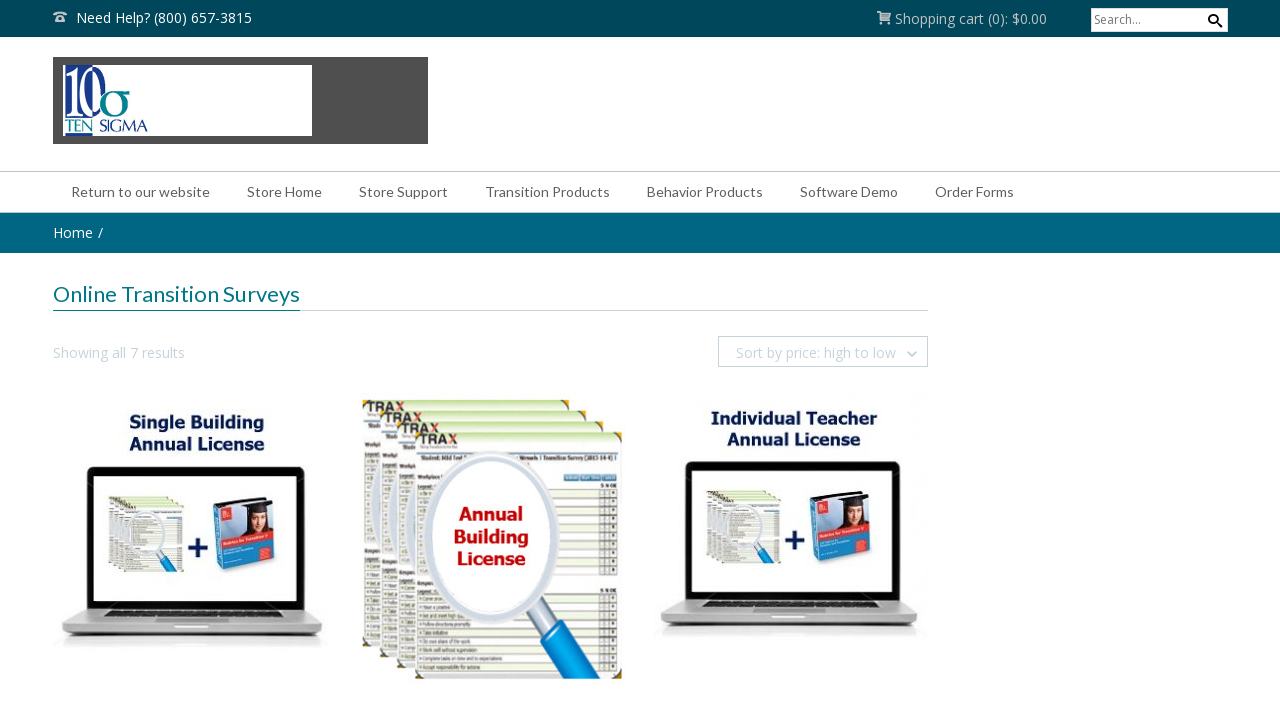

--- FILE ---
content_type: text/html; charset=UTF-8
request_url: https://store.tensigma.org/product-category/surveys/online-transition-surveys?orderby=price-desc
body_size: 16202
content:
<!doctype html>
<!-- paulirish.com/2008/conditional-stylesheets-vs-css-hacks-answer-neither/ -->
<!--[if lt IE 7]> <html class="no-js ie6 oldie" lang="en"> <![endif]-->
<!--[if IE 7]>    <html class="no-js ie7 oldie" lang="en"> <![endif]-->
<!--[if IE 8]>    <html class="no-js ie8 oldie" lang="en"> <![endif]-->
<!-- Consider adding an manifest.appcache: h5bp.com/d/Offline -->
<!--[if gt IE 8]><!--> <html class="no-js" lang="en-US" > <!--<![endif]-->
    <head>
        <meta charset="UTF-8">
        
        <meta name="viewport" content="width=device-width, initial-scale=1.0, maximum-scale=1.0, user-scalable=0" />
                <!-- Feed -->
        <link rel="alternate" type="application/rss+xml" title="Ten Sigma Store Feed" href="https://store.tensigma.org/feed/">
         <!-- version of GoodStore: 5.5 --> 
        <!-- Enable Startup Image for iOS Home Screen Web App -->
        <meta name="apple-mobile-web-app-capable" content="yes" />
        <meta property='fb:app_id' content=''/>

        <link href='//fonts.googleapis.com/css?family=Lato' rel='stylesheet' type='text/css'>
<link href='//fonts.googleapis.com/css?family=Open+Sans' rel='stylesheet' type='text/css'>

 <!-- Open Graph protocol by JaW -->
				<script>document.documentElement.className = document.documentElement.className + ' yes-js js_active js'</script>
			<meta name='robots' content='index, follow, max-image-preview:large, max-snippet:-1, max-video-preview:-1' />

<!-- Google Tag Manager for WordPress by gtm4wp.com -->
<script data-cfasync="false" data-pagespeed-no-defer>
	var gtm4wp_datalayer_name = "dataLayer";
	var dataLayer = dataLayer || [];
	const gtm4wp_use_sku_instead = 1;
	const gtm4wp_currency = 'USD';
	const gtm4wp_product_per_impression = 10;
	const gtm4wp_clear_ecommerce = false;
	const gtm4wp_datalayer_max_timeout = 2000;
</script>
<!-- End Google Tag Manager for WordPress by gtm4wp.com -->
	<!-- This site is optimized with the Yoast SEO plugin v26.8 - https://yoast.com/product/yoast-seo-wordpress/ -->
	<title>Online Transition Surveys Archives - Ten Sigma Store</title>
	<link rel="canonical" href="https://store.tensigma.org/product-category/surveys/online-transition-surveys" />
	<meta property="og:locale" content="en_US" />
	<meta property="og:type" content="article" />
	<meta property="og:title" content="Online Transition Surveys Archives - Ten Sigma Store" />
	<meta property="og:url" content="https://store.tensigma.org/product-category/surveys/online-transition-surveys" />
	<meta property="og:site_name" content="Ten Sigma Store" />
	<script type="application/ld+json" class="yoast-schema-graph">{"@context":"https://schema.org","@graph":[{"@type":"CollectionPage","@id":"https://store.tensigma.org/product-category/surveys/online-transition-surveys","url":"https://store.tensigma.org/product-category/surveys/online-transition-surveys","name":"Online Transition Surveys Archives - Ten Sigma Store","isPartOf":{"@id":"https://store.tensigma.org/#website"},"primaryImageOfPage":{"@id":"https://store.tensigma.org/product-category/surveys/online-transition-surveys#primaryimage"},"image":{"@id":"https://store.tensigma.org/product-category/surveys/online-transition-surveys#primaryimage"},"thumbnailUrl":"https://store.tensigma.org/wp-content/uploads/2020/04/building-survey-and-rubric-combo-288.jpg","breadcrumb":{"@id":"https://store.tensigma.org/product-category/surveys/online-transition-surveys#breadcrumb"},"inLanguage":"en-US"},{"@type":"ImageObject","inLanguage":"en-US","@id":"https://store.tensigma.org/product-category/surveys/online-transition-surveys#primaryimage","url":"https://store.tensigma.org/wp-content/uploads/2020/04/building-survey-and-rubric-combo-288.jpg","contentUrl":"https://store.tensigma.org/wp-content/uploads/2020/04/building-survey-and-rubric-combo-288.jpg","width":288,"height":300},{"@type":"BreadcrumbList","@id":"https://store.tensigma.org/product-category/surveys/online-transition-surveys#breadcrumb","itemListElement":[{"@type":"ListItem","position":1,"name":"Home","item":"https://store.tensigma.org/"},{"@type":"ListItem","position":2,"name":"Surveys","item":"https://store.tensigma.org/product-category/surveys"},{"@type":"ListItem","position":3,"name":"Online Transition Surveys"}]},{"@type":"WebSite","@id":"https://store.tensigma.org/#website","url":"https://store.tensigma.org/","name":"Ten Sigma Store","description":"Ten Sigma Store","potentialAction":[{"@type":"SearchAction","target":{"@type":"EntryPoint","urlTemplate":"https://store.tensigma.org/?s={search_term_string}"},"query-input":{"@type":"PropertyValueSpecification","valueRequired":true,"valueName":"search_term_string"}}],"inLanguage":"en-US"}]}</script>
	<!-- / Yoast SEO plugin. -->


<link rel="alternate" type="application/rss+xml" title="Ten Sigma Store &raquo; Feed" href="https://store.tensigma.org/feed" />
<link rel="alternate" type="application/rss+xml" title="Ten Sigma Store &raquo; Comments Feed" href="https://store.tensigma.org/comments/feed" />
<link rel="alternate" type="application/rss+xml" title="Ten Sigma Store &raquo; Online Transition Surveys Category Feed" href="https://store.tensigma.org/product-category/surveys/online-transition-surveys/feed" />
<style id='wp-img-auto-sizes-contain-inline-css' type='text/css'>
img:is([sizes=auto i],[sizes^="auto," i]){contain-intrinsic-size:3000px 1500px}
/*# sourceURL=wp-img-auto-sizes-contain-inline-css */
</style>

<style id='wp-emoji-styles-inline-css' type='text/css'>

	img.wp-smiley, img.emoji {
		display: inline !important;
		border: none !important;
		box-shadow: none !important;
		height: 1em !important;
		width: 1em !important;
		margin: 0 0.07em !important;
		vertical-align: -0.1em !important;
		background: none !important;
		padding: 0 !important;
	}
/*# sourceURL=wp-emoji-styles-inline-css */
</style>
<link rel='stylesheet' id='wp-block-library-css' href='https://store.tensigma.org/wp-includes/css/dist/block-library/style.min.css?ver=6.9' type='text/css' media='all' />
<style id='classic-theme-styles-inline-css' type='text/css'>
/*! This file is auto-generated */
.wp-block-button__link{color:#fff;background-color:#32373c;border-radius:9999px;box-shadow:none;text-decoration:none;padding:calc(.667em + 2px) calc(1.333em + 2px);font-size:1.125em}.wp-block-file__button{background:#32373c;color:#fff;text-decoration:none}
/*# sourceURL=/wp-includes/css/classic-themes.min.css */
</style>
<style id='global-styles-inline-css' type='text/css'>
:root{--wp--preset--aspect-ratio--square: 1;--wp--preset--aspect-ratio--4-3: 4/3;--wp--preset--aspect-ratio--3-4: 3/4;--wp--preset--aspect-ratio--3-2: 3/2;--wp--preset--aspect-ratio--2-3: 2/3;--wp--preset--aspect-ratio--16-9: 16/9;--wp--preset--aspect-ratio--9-16: 9/16;--wp--preset--color--black: #000000;--wp--preset--color--cyan-bluish-gray: #abb8c3;--wp--preset--color--white: #ffffff;--wp--preset--color--pale-pink: #f78da7;--wp--preset--color--vivid-red: #cf2e2e;--wp--preset--color--luminous-vivid-orange: #ff6900;--wp--preset--color--luminous-vivid-amber: #fcb900;--wp--preset--color--light-green-cyan: #7bdcb5;--wp--preset--color--vivid-green-cyan: #00d084;--wp--preset--color--pale-cyan-blue: #8ed1fc;--wp--preset--color--vivid-cyan-blue: #0693e3;--wp--preset--color--vivid-purple: #9b51e0;--wp--preset--gradient--vivid-cyan-blue-to-vivid-purple: linear-gradient(135deg,rgb(6,147,227) 0%,rgb(155,81,224) 100%);--wp--preset--gradient--light-green-cyan-to-vivid-green-cyan: linear-gradient(135deg,rgb(122,220,180) 0%,rgb(0,208,130) 100%);--wp--preset--gradient--luminous-vivid-amber-to-luminous-vivid-orange: linear-gradient(135deg,rgb(252,185,0) 0%,rgb(255,105,0) 100%);--wp--preset--gradient--luminous-vivid-orange-to-vivid-red: linear-gradient(135deg,rgb(255,105,0) 0%,rgb(207,46,46) 100%);--wp--preset--gradient--very-light-gray-to-cyan-bluish-gray: linear-gradient(135deg,rgb(238,238,238) 0%,rgb(169,184,195) 100%);--wp--preset--gradient--cool-to-warm-spectrum: linear-gradient(135deg,rgb(74,234,220) 0%,rgb(151,120,209) 20%,rgb(207,42,186) 40%,rgb(238,44,130) 60%,rgb(251,105,98) 80%,rgb(254,248,76) 100%);--wp--preset--gradient--blush-light-purple: linear-gradient(135deg,rgb(255,206,236) 0%,rgb(152,150,240) 100%);--wp--preset--gradient--blush-bordeaux: linear-gradient(135deg,rgb(254,205,165) 0%,rgb(254,45,45) 50%,rgb(107,0,62) 100%);--wp--preset--gradient--luminous-dusk: linear-gradient(135deg,rgb(255,203,112) 0%,rgb(199,81,192) 50%,rgb(65,88,208) 100%);--wp--preset--gradient--pale-ocean: linear-gradient(135deg,rgb(255,245,203) 0%,rgb(182,227,212) 50%,rgb(51,167,181) 100%);--wp--preset--gradient--electric-grass: linear-gradient(135deg,rgb(202,248,128) 0%,rgb(113,206,126) 100%);--wp--preset--gradient--midnight: linear-gradient(135deg,rgb(2,3,129) 0%,rgb(40,116,252) 100%);--wp--preset--font-size--small: 13px;--wp--preset--font-size--medium: 20px;--wp--preset--font-size--large: 36px;--wp--preset--font-size--x-large: 42px;--wp--preset--spacing--20: 0.44rem;--wp--preset--spacing--30: 0.67rem;--wp--preset--spacing--40: 1rem;--wp--preset--spacing--50: 1.5rem;--wp--preset--spacing--60: 2.25rem;--wp--preset--spacing--70: 3.38rem;--wp--preset--spacing--80: 5.06rem;--wp--preset--shadow--natural: 6px 6px 9px rgba(0, 0, 0, 0.2);--wp--preset--shadow--deep: 12px 12px 50px rgba(0, 0, 0, 0.4);--wp--preset--shadow--sharp: 6px 6px 0px rgba(0, 0, 0, 0.2);--wp--preset--shadow--outlined: 6px 6px 0px -3px rgb(255, 255, 255), 6px 6px rgb(0, 0, 0);--wp--preset--shadow--crisp: 6px 6px 0px rgb(0, 0, 0);}:where(.is-layout-flex){gap: 0.5em;}:where(.is-layout-grid){gap: 0.5em;}body .is-layout-flex{display: flex;}.is-layout-flex{flex-wrap: wrap;align-items: center;}.is-layout-flex > :is(*, div){margin: 0;}body .is-layout-grid{display: grid;}.is-layout-grid > :is(*, div){margin: 0;}:where(.wp-block-columns.is-layout-flex){gap: 2em;}:where(.wp-block-columns.is-layout-grid){gap: 2em;}:where(.wp-block-post-template.is-layout-flex){gap: 1.25em;}:where(.wp-block-post-template.is-layout-grid){gap: 1.25em;}.has-black-color{color: var(--wp--preset--color--black) !important;}.has-cyan-bluish-gray-color{color: var(--wp--preset--color--cyan-bluish-gray) !important;}.has-white-color{color: var(--wp--preset--color--white) !important;}.has-pale-pink-color{color: var(--wp--preset--color--pale-pink) !important;}.has-vivid-red-color{color: var(--wp--preset--color--vivid-red) !important;}.has-luminous-vivid-orange-color{color: var(--wp--preset--color--luminous-vivid-orange) !important;}.has-luminous-vivid-amber-color{color: var(--wp--preset--color--luminous-vivid-amber) !important;}.has-light-green-cyan-color{color: var(--wp--preset--color--light-green-cyan) !important;}.has-vivid-green-cyan-color{color: var(--wp--preset--color--vivid-green-cyan) !important;}.has-pale-cyan-blue-color{color: var(--wp--preset--color--pale-cyan-blue) !important;}.has-vivid-cyan-blue-color{color: var(--wp--preset--color--vivid-cyan-blue) !important;}.has-vivid-purple-color{color: var(--wp--preset--color--vivid-purple) !important;}.has-black-background-color{background-color: var(--wp--preset--color--black) !important;}.has-cyan-bluish-gray-background-color{background-color: var(--wp--preset--color--cyan-bluish-gray) !important;}.has-white-background-color{background-color: var(--wp--preset--color--white) !important;}.has-pale-pink-background-color{background-color: var(--wp--preset--color--pale-pink) !important;}.has-vivid-red-background-color{background-color: var(--wp--preset--color--vivid-red) !important;}.has-luminous-vivid-orange-background-color{background-color: var(--wp--preset--color--luminous-vivid-orange) !important;}.has-luminous-vivid-amber-background-color{background-color: var(--wp--preset--color--luminous-vivid-amber) !important;}.has-light-green-cyan-background-color{background-color: var(--wp--preset--color--light-green-cyan) !important;}.has-vivid-green-cyan-background-color{background-color: var(--wp--preset--color--vivid-green-cyan) !important;}.has-pale-cyan-blue-background-color{background-color: var(--wp--preset--color--pale-cyan-blue) !important;}.has-vivid-cyan-blue-background-color{background-color: var(--wp--preset--color--vivid-cyan-blue) !important;}.has-vivid-purple-background-color{background-color: var(--wp--preset--color--vivid-purple) !important;}.has-black-border-color{border-color: var(--wp--preset--color--black) !important;}.has-cyan-bluish-gray-border-color{border-color: var(--wp--preset--color--cyan-bluish-gray) !important;}.has-white-border-color{border-color: var(--wp--preset--color--white) !important;}.has-pale-pink-border-color{border-color: var(--wp--preset--color--pale-pink) !important;}.has-vivid-red-border-color{border-color: var(--wp--preset--color--vivid-red) !important;}.has-luminous-vivid-orange-border-color{border-color: var(--wp--preset--color--luminous-vivid-orange) !important;}.has-luminous-vivid-amber-border-color{border-color: var(--wp--preset--color--luminous-vivid-amber) !important;}.has-light-green-cyan-border-color{border-color: var(--wp--preset--color--light-green-cyan) !important;}.has-vivid-green-cyan-border-color{border-color: var(--wp--preset--color--vivid-green-cyan) !important;}.has-pale-cyan-blue-border-color{border-color: var(--wp--preset--color--pale-cyan-blue) !important;}.has-vivid-cyan-blue-border-color{border-color: var(--wp--preset--color--vivid-cyan-blue) !important;}.has-vivid-purple-border-color{border-color: var(--wp--preset--color--vivid-purple) !important;}.has-vivid-cyan-blue-to-vivid-purple-gradient-background{background: var(--wp--preset--gradient--vivid-cyan-blue-to-vivid-purple) !important;}.has-light-green-cyan-to-vivid-green-cyan-gradient-background{background: var(--wp--preset--gradient--light-green-cyan-to-vivid-green-cyan) !important;}.has-luminous-vivid-amber-to-luminous-vivid-orange-gradient-background{background: var(--wp--preset--gradient--luminous-vivid-amber-to-luminous-vivid-orange) !important;}.has-luminous-vivid-orange-to-vivid-red-gradient-background{background: var(--wp--preset--gradient--luminous-vivid-orange-to-vivid-red) !important;}.has-very-light-gray-to-cyan-bluish-gray-gradient-background{background: var(--wp--preset--gradient--very-light-gray-to-cyan-bluish-gray) !important;}.has-cool-to-warm-spectrum-gradient-background{background: var(--wp--preset--gradient--cool-to-warm-spectrum) !important;}.has-blush-light-purple-gradient-background{background: var(--wp--preset--gradient--blush-light-purple) !important;}.has-blush-bordeaux-gradient-background{background: var(--wp--preset--gradient--blush-bordeaux) !important;}.has-luminous-dusk-gradient-background{background: var(--wp--preset--gradient--luminous-dusk) !important;}.has-pale-ocean-gradient-background{background: var(--wp--preset--gradient--pale-ocean) !important;}.has-electric-grass-gradient-background{background: var(--wp--preset--gradient--electric-grass) !important;}.has-midnight-gradient-background{background: var(--wp--preset--gradient--midnight) !important;}.has-small-font-size{font-size: var(--wp--preset--font-size--small) !important;}.has-medium-font-size{font-size: var(--wp--preset--font-size--medium) !important;}.has-large-font-size{font-size: var(--wp--preset--font-size--large) !important;}.has-x-large-font-size{font-size: var(--wp--preset--font-size--x-large) !important;}
:where(.wp-block-post-template.is-layout-flex){gap: 1.25em;}:where(.wp-block-post-template.is-layout-grid){gap: 1.25em;}
:where(.wp-block-term-template.is-layout-flex){gap: 1.25em;}:where(.wp-block-term-template.is-layout-grid){gap: 1.25em;}
:where(.wp-block-columns.is-layout-flex){gap: 2em;}:where(.wp-block-columns.is-layout-grid){gap: 2em;}
:root :where(.wp-block-pullquote){font-size: 1.5em;line-height: 1.6;}
/*# sourceURL=global-styles-inline-css */
</style>
<link rel='stylesheet' id='contact-form-7-css' href='https://store.tensigma.org/wp-content/plugins/contact-form-7/includes/css/styles.css?ver=6.1.4' type='text/css' media='all' />
<link rel='stylesheet' id='aftax-frontc-css' href='https://store.tensigma.org/wp-content/plugins/woocommerce-tax-exempt-plugin/assets/css/aftax_front.css?ver=1.0' type='text/css' media='' />
<link rel='stylesheet' id='woocommerce-layout-css' href='https://store.tensigma.org/wp-content/plugins/woocommerce/assets/css/woocommerce-layout.css?ver=10.4.3' type='text/css' media='all' />
<link rel='stylesheet' id='woocommerce-smallscreen-css' href='https://store.tensigma.org/wp-content/plugins/woocommerce/assets/css/woocommerce-smallscreen.css?ver=10.4.3' type='text/css' media='only screen and (max-width: 768px)' />
<link rel='stylesheet' id='woocommerce-general-css' href='https://store.tensigma.org/wp-content/plugins/woocommerce/assets/css/woocommerce.css?ver=10.4.3' type='text/css' media='all' />
<style id='woocommerce-inline-inline-css' type='text/css'>
.woocommerce form .form-row .required { visibility: visible; }
/*# sourceURL=woocommerce-inline-inline-css */
</style>
<link rel='stylesheet' id='jquery-fixedheadertable-style-css' href='https://store.tensigma.org/wp-content/plugins/yith-woocommerce-compare/assets/css/jquery.dataTables.css?ver=1.10.18' type='text/css' media='all' />
<link rel='stylesheet' id='yith_woocompare_page-css' href='https://store.tensigma.org/wp-content/themes/goodstore/woocommerce/compare.css?ver=3.3.0' type='text/css' media='all' />
<link rel='stylesheet' id='yith-woocompare-widget-css' href='https://store.tensigma.org/wp-content/plugins/yith-woocommerce-compare/assets/css/widget.css?ver=3.3.0' type='text/css' media='all' />
<link rel='stylesheet' id='style-css' href='https://store.tensigma.org/wp-content/themes/goodstore/style.css?ver=6.9' type='text/css' media='all' />
<link rel='stylesheet' id='all_min-css' href='https://store.tensigma.org/wp-content/themes/goodstore/css/all.min.css' type='text/css' media='all' />
<link rel='stylesheet' id='template-min-css' href='https://store.tensigma.org/wp-content/themes/goodstore/css/template.min.css' type='text/css' media='all' />
<link rel='stylesheet' id='jawmenu-style-css' href='https://store.tensigma.org/wp-content/themes/goodstore/css/jawmenu.css?ver=1.2.1' type='text/css' media='all' />
<link rel='stylesheet' id='template-wide-min-css' href='https://store.tensigma.org/wp-content/themes/goodstore/css/template-wide.min.css' type='text/css' media='all' />
<link rel='stylesheet' id='custom-styles-css' href='https://store.tensigma.org/wp-content/themes/goodstore/css/custom-styles-1.min.css' type='text/css' media='all' />
<script type="text/javascript" src="https://store.tensigma.org/wp-includes/js/jquery/jquery.min.js?ver=3.7.1" id="jquery-core-js"></script>
<script type="text/javascript" src="https://store.tensigma.org/wp-includes/js/jquery/jquery-migrate.min.js?ver=3.4.1" id="jquery-migrate-js"></script>
<script type="text/javascript" src="https://store.tensigma.org/wp-content/plugins/woocommerce-tax-exempt-plugin/assets/js/aftax_front.js?ver=1.0" id="aftax-frontj-js"></script>
<script type="text/javascript" src="https://store.tensigma.org/wp-content/plugins/woocommerce/assets/js/jquery-blockui/jquery.blockUI.min.js?ver=2.7.0-wc.10.4.3" id="wc-jquery-blockui-js" defer="defer" data-wp-strategy="defer"></script>
<script type="text/javascript" id="wc-add-to-cart-js-extra">
/* <![CDATA[ */
var wc_add_to_cart_params = {"ajax_url":"/wp-admin/admin-ajax.php","wc_ajax_url":"/?wc-ajax=%%endpoint%%","i18n_view_cart":"View cart","cart_url":"https://store.tensigma.org/cart-2","is_cart":"","cart_redirect_after_add":"yes"};
//# sourceURL=wc-add-to-cart-js-extra
/* ]]> */
</script>
<script type="text/javascript" src="https://store.tensigma.org/wp-content/plugins/woocommerce/assets/js/frontend/add-to-cart.min.js?ver=10.4.3" id="wc-add-to-cart-js" defer="defer" data-wp-strategy="defer"></script>
<script type="text/javascript" src="https://store.tensigma.org/wp-content/plugins/woocommerce/assets/js/js-cookie/js.cookie.min.js?ver=2.1.4-wc.10.4.3" id="wc-js-cookie-js" defer="defer" data-wp-strategy="defer"></script>
<script type="text/javascript" id="woocommerce-js-extra">
/* <![CDATA[ */
var woocommerce_params = {"ajax_url":"/wp-admin/admin-ajax.php","wc_ajax_url":"/?wc-ajax=%%endpoint%%","i18n_password_show":"Show password","i18n_password_hide":"Hide password"};
//# sourceURL=woocommerce-js-extra
/* ]]> */
</script>
<script type="text/javascript" src="https://store.tensigma.org/wp-content/plugins/woocommerce/assets/js/frontend/woocommerce.min.js?ver=10.4.3" id="woocommerce-js" defer="defer" data-wp-strategy="defer"></script>
<link rel="EditURI" type="application/rsd+xml" title="RSD" href="https://store.tensigma.org/xmlrpc.php?rsd" />
<meta name="generator" content="WordPress 6.9" />
<meta name="generator" content="WooCommerce 10.4.3" />


<script type="text/javascript">
var _gaq = _gaq || [];
_gaq.push(['_setAccount', 'UA-16133179-2']);
_gaq.push(['_trackPageview']);

(function() {
	var ga = document.createElement('script'); ga.type = 'text/javascript'; ga.async = true;
	ga.src = ('https:' == document.location.protocol ? 'https://ssl' : 'http://www') + '.google-analytics.com/ga.js';
	var s = document.getElementsByTagName('script')[0]; s.parentNode.insertBefore(ga, s);
})();
</script>


<!-- Google Tag Manager -->
<script>(function(w,d,s,l,i){w[l]=w[l]||[];w[l].push({'gtm.start':
new Date().getTime(),event:'gtm.js'});var f=d.getElementsByTagName(s)[0],
j=d.createElement(s),dl=l!='dataLayer'?'&l='+l:'';j.async=true;j.src=
'https://www.googletagmanager.com/gtm.js?id='+i+dl;f.parentNode.insertBefore(j,f);
})(window,document,'script','dataLayer','GTM-P2TMDHM');</script>
<!-- End Google Tag Manager -->
<!-- Hotjar Tracking Code for https://store.tensigma.org -->
<script>
    (function(h,o,t,j,a,r){
        h.hj=h.hj||function(){(h.hj.q=h.hj.q||[]).push(arguments)};
        h._hjSettings={hjid:210120,hjsv:6};
        a=o.getElementsByTagName('head')[0];
        r=o.createElement('script');r.async=1;
        r.src=t+h._hjSettings.hjid+j+h._hjSettings.hjsv;
        a.appendChild(r);
    })(window,document,'https://static.hotjar.com/c/hotjar-','.js?sv=');
</script><style>div.woocommerce-variation-add-to-cart-disabled { display: none ! important; }</style><!-- Starting: Conversion Tracking for WooCommerce (https://wordpress.org/plugins/woocommerce-conversion-tracking/) -->
<!-- End: Conversion Tracking for WooCommerce Codes -->

<!-- Google Tag Manager for WordPress by gtm4wp.com -->
<!-- GTM Container placement set to off -->
<script data-cfasync="false" data-pagespeed-no-defer type="text/javascript">
	var dataLayer_content = {"pagePostType":"product","pagePostType2":"tax-product","pageCategory":[],"customerTotalOrders":0,"customerTotalOrderValue":0,"customerFirstName":"","customerLastName":"","customerBillingFirstName":"","customerBillingLastName":"","customerBillingCompany":"","customerBillingAddress1":"","customerBillingAddress2":"","customerBillingCity":"","customerBillingState":"","customerBillingPostcode":"","customerBillingCountry":"","customerBillingEmail":"","customerBillingEmailHash":"","customerBillingPhone":"","customerShippingFirstName":"","customerShippingLastName":"","customerShippingCompany":"","customerShippingAddress1":"","customerShippingAddress2":"","customerShippingCity":"","customerShippingState":"","customerShippingPostcode":"","customerShippingCountry":""};
	dataLayer.push( dataLayer_content );
</script>
<script data-cfasync="false" data-pagespeed-no-defer type="text/javascript">
	console.warn && console.warn("[GTM4WP] Google Tag Manager container code placement set to OFF !!!");
	console.warn && console.warn("[GTM4WP] Data layer codes are active but GTM container must be loaded using custom coding !!!");
</script>
<!-- End Google Tag Manager for WordPress by gtm4wp.com -->	<noscript><style>.woocommerce-product-gallery{ opacity: 1 !important; }</style></noscript>
	<meta name="generator" content="Elementor 3.34.2; features: additional_custom_breakpoints; settings: css_print_method-external, google_font-enabled, font_display-swap">
<!--[if lt IE 9]><link rel="stylesheet" href="https://store.tensigma.org/wp-content/themes/goodstore/css/ie.css"><link rel="stylesheet" href="https://store.tensigma.org/wp-content/themes/goodstore/css/template-wide-ie.css"><script src="http://html5shim.googlecode.com/svn/trunk/html5.js"></script><![endif]-->
<!--Custom CSS-->
<style></style>
			<style>
				.e-con.e-parent:nth-of-type(n+4):not(.e-lazyloaded):not(.e-no-lazyload),
				.e-con.e-parent:nth-of-type(n+4):not(.e-lazyloaded):not(.e-no-lazyload) * {
					background-image: none !important;
				}
				@media screen and (max-height: 1024px) {
					.e-con.e-parent:nth-of-type(n+3):not(.e-lazyloaded):not(.e-no-lazyload),
					.e-con.e-parent:nth-of-type(n+3):not(.e-lazyloaded):not(.e-no-lazyload) * {
						background-image: none !important;
					}
				}
				@media screen and (max-height: 640px) {
					.e-con.e-parent:nth-of-type(n+2):not(.e-lazyloaded):not(.e-no-lazyload),
					.e-con.e-parent:nth-of-type(n+2):not(.e-lazyloaded):not(.e-no-lazyload) * {
						background-image: none !important;
					}
				}
			</style>
			<style type="text/css" id="custom-background-css">
body.custom-background { background-image: url("https://store.tensigma.org/wp-content/uploads/2015/11/GreenChalkboard.jpg"); background-position: center center; background-size: auto; background-repeat: repeat; background-attachment: scroll; }
</style>
	<meta name="generator" content="Powered by Slider Revolution 6.7.40 - responsive, Mobile-Friendly Slider Plugin for WordPress with comfortable drag and drop interface." />
<script>function setREVStartSize(e){
			//window.requestAnimationFrame(function() {
				window.RSIW = window.RSIW===undefined ? window.innerWidth : window.RSIW;
				window.RSIH = window.RSIH===undefined ? window.innerHeight : window.RSIH;
				try {
					var pw = document.getElementById(e.c).parentNode.offsetWidth,
						newh;
					pw = pw===0 || isNaN(pw) || (e.l=="fullwidth" || e.layout=="fullwidth") ? window.RSIW : pw;
					e.tabw = e.tabw===undefined ? 0 : parseInt(e.tabw);
					e.thumbw = e.thumbw===undefined ? 0 : parseInt(e.thumbw);
					e.tabh = e.tabh===undefined ? 0 : parseInt(e.tabh);
					e.thumbh = e.thumbh===undefined ? 0 : parseInt(e.thumbh);
					e.tabhide = e.tabhide===undefined ? 0 : parseInt(e.tabhide);
					e.thumbhide = e.thumbhide===undefined ? 0 : parseInt(e.thumbhide);
					e.mh = e.mh===undefined || e.mh=="" || e.mh==="auto" ? 0 : parseInt(e.mh,0);
					if(e.layout==="fullscreen" || e.l==="fullscreen")
						newh = Math.max(e.mh,window.RSIH);
					else{
						e.gw = Array.isArray(e.gw) ? e.gw : [e.gw];
						for (var i in e.rl) if (e.gw[i]===undefined || e.gw[i]===0) e.gw[i] = e.gw[i-1];
						e.gh = e.el===undefined || e.el==="" || (Array.isArray(e.el) && e.el.length==0)? e.gh : e.el;
						e.gh = Array.isArray(e.gh) ? e.gh : [e.gh];
						for (var i in e.rl) if (e.gh[i]===undefined || e.gh[i]===0) e.gh[i] = e.gh[i-1];
											
						var nl = new Array(e.rl.length),
							ix = 0,
							sl;
						e.tabw = e.tabhide>=pw ? 0 : e.tabw;
						e.thumbw = e.thumbhide>=pw ? 0 : e.thumbw;
						e.tabh = e.tabhide>=pw ? 0 : e.tabh;
						e.thumbh = e.thumbhide>=pw ? 0 : e.thumbh;
						for (var i in e.rl) nl[i] = e.rl[i]<window.RSIW ? 0 : e.rl[i];
						sl = nl[0];
						for (var i in nl) if (sl>nl[i] && nl[i]>0) { sl = nl[i]; ix=i;}
						var m = pw>(e.gw[ix]+e.tabw+e.thumbw) ? 1 : (pw-(e.tabw+e.thumbw)) / (e.gw[ix]);
						newh =  (e.gh[ix] * m) + (e.tabh + e.thumbh);
					}
					var el = document.getElementById(e.c);
					if (el!==null && el) el.style.height = newh+"px";
					el = document.getElementById(e.c+"_wrapper");
					if (el!==null && el) {
						el.style.height = newh+"px";
						el.style.display = "block";
					}
				} catch(e){
					console.log("Failure at Presize of Slider:" + e)
				}
			//});
		  };</script>
  
    </head>

    
    <body class="archive tax-product_cat term-online-transition-surveys term-211 custom-background wp-theme-goodstore jawThemeStyle_blue non-shorten-category-names fullwidth topbar-none wide-theme show-sliders theme-goodstore woocommerce woocommerce-page woocommerce-no-js elementor-default elementor-kit-17762"    >
    <!-- Google Tag Manager (noscript) -->
<noscript><iframe src="https://www.googletagmanager.com/ns.html?id=GTM-P2TMDHM"
height="0" width="0" style="display:none;visibility:hidden"></iframe></noscript>
<!-- End Google Tag Manager (noscript) -->        <div class="body-content">  
            <div id="container" class="container" role="document">
                           
                                    <div class="row-fullwidth">
                        <div class="page-top fullwidth-block row">
                            
<div class="col-lg-6 hide-mobiles  top-bar-1-left">
                <span class="top-bar-icon icon-phone"></span>
                
        <span>Need Help? (800) 657-3815</span>
    </div>
<div class="col-lg-6 top-bar-1-right">
    <ul>
                                            
        
                            
                                    <li class="top-bar-woo-cart" aria-haspopup="true">
                    <a class="cart-contents" aria-haspopup="true" href="https://store.tensigma.org/cart-2" title="View your shopping cart">
    <span class="topbar-title-icon icon-cart3"></span>
    <span class="topbar-title-text">
        Shopping cart    </span>
    <span>
        (0):
    </span>
    <span>
        &#036;0.00    </span>
</a>
<div class="top-bar-cart-content woocommerce">
    <div class="hide_cart_widget_if_empty">    <div class="widget_shopping_cart_content"></div>    </div></div>                     </li>
                    


            
            <li>
                <form role="search" method="get" id="searchform" action="https://store.tensigma.org/">
    <div class="search-box">		
        <div class="search-input">
            <input type="text" value="" name="s" id="s" placeholder="Search...">
        </div>

        <div class="search-button">
            <button type="submit" id="searchsubmit" value="" class=""><span></span></button>
        </div>
    </div>
</form>            </li>
            
    </ul>
</div>                        </div>
                    </div> 
                                <!-- Start the template box -->
                <div id="template-box">
                    <!-- Row for blog navigation -->
                    <!-- <noscript>Please turn on JavaScript</noscript> -->
                    
                    
                    <div class="totop-button" id="totop" >
    <i class="icon-arrow-slide-up"></i>
</div>
                    <div id="header">
                        <div class="row-fullwidth">
                            <div class="fullwidth-block row header-small-content ">
                        <div class="col-lg-4 header-logo">
            
                                    <h1>
                                    <a href="https://store.tensigma.org" title="Ten Sigma Store">
                        <img class="template-logo" src="https://store.tensigma.org/wp-content/uploads/2015/03/logo2n1.jpg" width=&quot;498&quot; height=&quot;142&quot; alt="Ten Sigma Store">
                    </a>
                                    </h1>
                    </div> 
                        <div class="clear"></div>
    </div>

<div class="fullwidth-block row small-menu main-menu  row-menu-border  jaw-logo-scrollable-off ">
    <div class="col-lg-12">
        <div class="header-logo">
                    </div>
        <nav class="top-bar top-bar-jw" role="navigation">
            <section>
                <div class="menu-home-menue-container"><ul id="menu-home-menue" class="menu"><li id="menu-item-16414" class="menu-item menu-item-type-custom menu-item-object-custom menu-item-16414"><a href="http://tensigma.org">Return to our website</a></li>
<li id="menu-item-16415" class="menu-item menu-item-type-custom menu-item-object-custom menu-item-home menu-item-16415"><a href="http://store.tensigma.org">Store Home</a></li>
<li id="menu-item-16416" class="menu-item menu-item-type-custom menu-item-object-custom menu-item-16416"><a href="http://store.tensigma.org/support">Store Support</a></li>
<li id="menu-item-16545" class="menu-item menu-item-type-custom menu-item-object-custom menu-item-has-children menu-item-16545"><a>Transition Products</a>
<ul class="sub-menu">
	<li id="menu-item-16431" class="menu-item menu-item-type-custom menu-item-object-custom menu-item-16431"><a href="http://store.tensigma.org/product-category/surveys/online-transition-surveys/">Transition Surveys</a></li>
	<li id="menu-item-16482" class="menu-item menu-item-type-custom menu-item-object-custom menu-item-has-children menu-item-16482"><a href="http://store.tensigma.org/product-category/rubrics/transition-rubrics/">Transition Rubrics</a>
	<ul class="sub-menu">
		<li id="menu-item-17741" class="menu-item menu-item-type-custom menu-item-object-custom menu-item-17741"><a href="http://store.tensigma.org/product-category/rubrics/transition-rubrics">Printed Transition Rubrics</a></li>
		<li id="menu-item-17740" class="menu-item menu-item-type-custom menu-item-object-custom menu-item-17740"><a href="https://store.tensigma.org/product-category/rubrics/transition-rubrics/transition-online-rubricmaker">Online Transition Rubrics</a></li>
	</ul>
</li>
	<li id="menu-item-16522" class="menu-item menu-item-type-custom menu-item-object-custom menu-item-16522"><a href="http://store.tensigma.org/product-category/activities/">Transition Activities</a></li>
	<li id="menu-item-16870" class="menu-item menu-item-type-post_type menu-item-object-page menu-item-16870"><a href="https://store.tensigma.org/starting-line-workbooks">Starting Line Workbooks</a></li>
	<li id="menu-item-17166" class="menu-item menu-item-type-taxonomy menu-item-object-product_cat menu-item-17166"><a href="https://store.tensigma.org/product-category/step-transition-program">STEP Transition program</a></li>
</ul>
</li>
<li id="menu-item-16547" class="menu-item menu-item-type-custom menu-item-object-custom menu-item-has-children menu-item-16547"><a>Behavior Products</a>
<ul class="sub-menu">
	<li id="menu-item-16429" class="menu-item menu-item-type-custom menu-item-object-custom menu-item-16429"><a href="http://store.tensigma.org/product-category/surveys/behavior-surveys/">Behavior Surveys</a></li>
	<li id="menu-item-16530" class="menu-item menu-item-type-custom menu-item-object-custom menu-item-has-children menu-item-16530"><a href="http://store.tensigma.org/product-category/rubrics/behavior-rubrics/">Behavior Rubrics</a>
	<ul class="sub-menu">
		<li id="menu-item-17742" class="menu-item menu-item-type-custom menu-item-object-custom menu-item-17742"><a href="http://store.tensigma.org/product-category/rubrics/behavior-rubrics/behavior-printed-rubric-manuals">Printed Behavior Rubrics</a></li>
		<li id="menu-item-17743" class="menu-item menu-item-type-custom menu-item-object-custom menu-item-17743"><a href="http://store.tensigma.org/product-category/rubrics/behavior-rubrics/behavior-online-rubricmaker">Online Behavior Rubrics</a></li>
	</ul>
</li>
</ul>
</li>
<li id="menu-item-16531" class="menu-item menu-item-type-custom menu-item-object-custom menu-item-16531"><a href="http://tensigma.org/transition-software/">Software Demo</a></li>
<li id="menu-item-17103" class="menu-item menu-item-type-custom menu-item-object-custom menu-item-has-children menu-item-17103"><a>Order Forms</a>
<ul class="sub-menu">
	<li id="menu-item-17104" class="menu-item menu-item-type-custom menu-item-object-custom menu-item-17104"><a>Sole Source</a></li>
	<li id="menu-item-17105" class="menu-item menu-item-type-custom menu-item-object-custom menu-item-17105"><a href="https://store.tensigma.org/wp-content/uploads/2024/03/Ten-Sigma-W-9-2024.pdf">W-9</a></li>
	<li id="menu-item-17106" class="menu-item menu-item-type-custom menu-item-object-custom menu-item-17106"><a href="https://store.tensigma.org/wp-content/uploads/2023/07/TEN-SIGMA-ORDER-FORM-JULY-2023-PDF.pdf">Order Form (PDF)</a></li>
	<li id="menu-item-17107" class="menu-item menu-item-type-custom menu-item-object-custom menu-item-17107"><a href="https://store.tensigma.org/wp-content/uploads/2023/07/TEN-SIGMA-ORDER-FORM-JULY-2023-Excel.xlsx">Order Form (Excel)</a></li>
</ul>
</li>
</ul></div>                <div class="clear"></div>
            </section>
        </nav>
        <nav class="mobile-menu-selectbox" role="navigation">
            <div class="menu-home-menue-container"><select class="mobile-selectbox"><option>Go to ...</option><option id="menu-item-16414" value="http://tensigma.org">Return to our website</option>
<option id="menu-item-16415" value="http://store.tensigma.org">Store Home</option>
<option id="menu-item-16416" value="http://store.tensigma.org/support">Store Support</option>
<option id="menu-item-16545">Transition Products</option><option id="menu-item-16431" value="http://store.tensigma.org/product-category/surveys/online-transition-surveys/">&#8211; Transition Surveys</option>
<option id="menu-item-16482" value="http://store.tensigma.org/product-category/rubrics/transition-rubrics/">&#8211; Transition Rubrics</option><option id="menu-item-17741" value="http://store.tensigma.org/product-category/rubrics/transition-rubrics">&#8211; &#8211; Printed Transition Rubrics</option>
<option id="menu-item-17740" value="https://store.tensigma.org/product-category/rubrics/transition-rubrics/transition-online-rubricmaker">&#8211; &#8211; Online Transition Rubrics</option>

<option id="menu-item-16522" value="http://store.tensigma.org/product-category/activities/">&#8211; Transition Activities</option>
<option id="menu-item-16870" value="https://store.tensigma.org/starting-line-workbooks">&#8211; Starting Line Workbooks</option>
<option id="menu-item-17166" value="https://store.tensigma.org/product-category/step-transition-program">&#8211; STEP Transition program</option>

<option id="menu-item-16547">Behavior Products</option><option id="menu-item-16429" value="http://store.tensigma.org/product-category/surveys/behavior-surveys/">&#8211; Behavior Surveys</option>
<option id="menu-item-16530" value="http://store.tensigma.org/product-category/rubrics/behavior-rubrics/">&#8211; Behavior Rubrics</option><option id="menu-item-17742" value="http://store.tensigma.org/product-category/rubrics/behavior-rubrics/behavior-printed-rubric-manuals">&#8211; &#8211; Printed Behavior Rubrics</option>
<option id="menu-item-17743" value="http://store.tensigma.org/product-category/rubrics/behavior-rubrics/behavior-online-rubricmaker">&#8211; &#8211; Online Behavior Rubrics</option>


<option id="menu-item-16531" value="http://tensigma.org/transition-software/">Software Demo</option>
<option id="menu-item-17103">Order Forms</option><option id="menu-item-17104">&#8211; Sole Source</option>
<option id="menu-item-17105" value="https://store.tensigma.org/wp-content/uploads/2024/03/Ten-Sigma-W-9-2024.pdf">&#8211; W-9</option>
<option id="menu-item-17106" value="https://store.tensigma.org/wp-content/uploads/2023/07/TEN-SIGMA-ORDER-FORM-JULY-2023-PDF.pdf">&#8211; Order Form (PDF)</option>
<option id="menu-item-17107" value="https://store.tensigma.org/wp-content/uploads/2023/07/TEN-SIGMA-ORDER-FORM-JULY-2023-Excel.xlsx">&#8211; Order Form (Excel)</option>

</select></div>        </nav>
    </div>
</div>                        </div>
                            <div class="row-fullwidth">
        <div class="page-title">
            <div class="fullwidth-block row">
                <div class="col-lg-12 row-breadcrumbs">            
                    <span class="breadcrumb" itemtype="http://schema.org/Breadcrumb"><a href="https://store.tensigma.org" itemprop="url"><span itemprop="title">Home</span></a><div class="clear"></div>                </div>
            </div>    
        </div>                          
    </div>
                        
                    </div>
                    <!-- Row for main content area -->
                    <div id="main" class="row">                                                
                        <!-- Row for main content area -->
<div id="content" class="col-12 col-sm-12 col-lg-9 right1_sidebar archive-content"><div class="row">



    <div class="col-12 col-sm-12 col-lg-9 builder-section"> 
                    <div class="row">
                <div class="col-lg-9">
                    
<div class="row section-header big">

                    <div class="section-big-wrapper" style=""> 
                <h3 class="section-big" style="" >
                        Online Transition Surveys                </h3>
                
                                                                        

                                        
                                </div> 

                            </div>

                </div>
            </div>
                                                    <div class="row category-bar">
                    <div class="col-lg-3">
                        <p class="woocommerce-result-count">
	Showing all 7 results</p>                    </div>
                    <div class="col-lg-3 pagination-header">
                                            </div>
                    <div class="col-lg-3">
                        <div class="woo-sort-cat-form">
                            
<div class="woo-orderby-form">
            <div class="woo-orderby-form-list-title">        
        <span>Sort by price: high to low</span>
        <span aria-hidden="true" class="icon-arrow-down-gs"></span>
    </div>
    <ul class="woo-orderby-form-list">
        <li value="" ><a href="?orderby=menu_order">Sort by default sorting</a></li><li value="" ><a href="?orderby=popularity">Sort by popularity</a></li><li value="" ><a href="?orderby=rating">Sort by average rating</a></li><li value="" ><a href="?orderby=date">Sort by newness</a></li><li value="" ><a href="?orderby=price-asc">Sort by price: low to high</a></li><li value="" class="woo-orderby-form-item-selected"><a href="?orderby=price-desc">Sort by price: high to low</a></li>    </ul>
</div> 

                        </div>
                    </div>
                </div>
            
            
            <div class="row">
                <div class="col-lg-9">
                    <div class="jaw_blog ">

                        <div class="woocommerce elements_iso row jaw_paginated_0" > 
                            

    <article id="product-17535"  class="element col-lg-3 product-style-0 product-animate  post-17535 product type-product status-publish has-post-thumbnail product_cat-online-transition-surveys product_cat-transition-online-rubricmaker product_cat-uncategorized first instock virtual taxable purchasable product-type-simple"   
             sort_name="single building annual license transition surveys and rubrics combo"  
             sort_date="2020-04-20 16:19:36" 
             sort_rating="0" 
             sort_popular="0"
             >
        <div class="box ">
            <a href="https://store.tensigma.org/product/single-building-transition-surveys-and-rubric-combo-annual-license" class="woocommerce-LoopProduct-link woocommerce-loop-product__link">            
            <div class="image ">
                <a href="https://store.tensigma.org/product/single-building-transition-surveys-and-rubric-combo-annual-license" title="Single Building Annual License Transition Surveys and Rubrics Combo"><img fetchpriority="high" width="274" height="293" src="https://store.tensigma.org/wp-content/uploads/2020/04/building-survey-and-rubric-combo-288-274x293.jpg" class="attachment-woo-size size-woo-size wp-post-image" alt="" decoding="async" /></a>
                
            </div>
    
            <div class="product-info-bar"></div>
            <div class="product-box">

                
                <div class="rating rating-none">
                                                                            
              <!-- RATING -->
                    <div class="clear"></div>
                </div>

                <h2 class="rating-none">
                    <a href="https://store.tensigma.org/product/single-building-transition-surveys-and-rubric-combo-annual-license" title="Single Building Annual License Transition Surveys and Rubrics Combo" class="post_name">Single Building Annual License Transition Surveys and Rubrics Combo</a>
                </h2>   <!-- Title -->
                <div class="price-container"><p class="price">&#36;599.00</p>
</div>            </div>
                        </a><span class="gtm4wp_productdata" style="display:none; visibility:hidden;" data-gtm4wp_product_data="{&quot;internal_id&quot;:17535,&quot;item_id&quot;:17535,&quot;item_name&quot;:&quot;Single Building Annual License Transition Surveys and Rubrics Combo&quot;,&quot;sku&quot;:17535,&quot;price&quot;:599,&quot;stocklevel&quot;:null,&quot;stockstatus&quot;:&quot;instock&quot;,&quot;google_business_vertical&quot;:&quot;retail&quot;,&quot;item_category&quot;:&quot;Uncategorized&quot;,&quot;id&quot;:17535,&quot;productlink&quot;:&quot;https:\/\/store.tensigma.org\/product\/single-building-transition-surveys-and-rubric-combo-annual-license&quot;,&quot;item_list_name&quot;:&quot;General Product List&quot;,&quot;index&quot;:1,&quot;product_type&quot;:&quot;simple&quot;,&quot;item_brand&quot;:&quot;&quot;}"></span>        </div>
    </article>
    

    <article id="product-16436"  class="element col-lg-3 product-style-0 product-animate  post-16436 product type-product status-publish has-post-thumbnail product_cat-online-transition-surveys instock virtual taxable purchasable product-type-simple"   
             sort_name="online transition surveys annual building license unlimited surveys and survey takers"  
             sort_date="2015-03-01 17:17:30" 
             sort_rating="0" 
             sort_popular="0"
             >
        <div class="box ">
            <a href="https://store.tensigma.org/product/online-transition-survey-annual-building-license" class="woocommerce-LoopProduct-link woocommerce-loop-product__link">            
            <div class="image ">
                <a href="https://store.tensigma.org/product/online-transition-survey-annual-building-license" title="Online Transition Surveys Annual Building License Unlimited Surveys and Survey Takers"><img width="274" height="293" src="https://store.tensigma.org/wp-content/uploads/2015/03/TRAX-Annual-Building-274x293.jpg" class="attachment-woo-size size-woo-size wp-post-image" alt="" decoding="async" srcset="https://store.tensigma.org/wp-content/uploads/2015/03/TRAX-Annual-Building-274x293.jpg 274w, https://store.tensigma.org/wp-content/uploads/2015/03/TRAX-Annual-Building-151x160.jpg 151w" sizes="(max-width: 274px) 100vw, 274px" /></a>
                
            </div>
    
            <div class="product-info-bar"></div>
            <div class="product-box">

                
                <div class="rating rating-none">
                                                                            
              <!-- RATING -->
                    <div class="clear"></div>
                </div>

                <h2 class="rating-none">
                    <a href="https://store.tensigma.org/product/online-transition-survey-annual-building-license" title="Online Transition Surveys Annual Building License Unlimited Surveys and Survey Takers" class="post_name">Online Transition Surveys Annual Building License Unlimited Surveys and Survey Takers</a>
                </h2>   <!-- Title -->
                <div class="price-container"><p class="price">&#36;389.00</p>
</div>            </div>
                        </a><span class="gtm4wp_productdata" style="display:none; visibility:hidden;" data-gtm4wp_product_data="{&quot;internal_id&quot;:16436,&quot;item_id&quot;:&quot;1046&quot;,&quot;item_name&quot;:&quot;Online Transition Surveys Annual Building License Unlimited Surveys and Survey Takers&quot;,&quot;sku&quot;:&quot;1046&quot;,&quot;price&quot;:389,&quot;stocklevel&quot;:null,&quot;stockstatus&quot;:&quot;instock&quot;,&quot;google_business_vertical&quot;:&quot;retail&quot;,&quot;item_category&quot;:&quot;Online Transition Surveys&quot;,&quot;id&quot;:&quot;1046&quot;,&quot;productlink&quot;:&quot;https:\/\/store.tensigma.org\/product\/online-transition-survey-annual-building-license&quot;,&quot;item_list_name&quot;:&quot;General Product List&quot;,&quot;index&quot;:2,&quot;product_type&quot;:&quot;simple&quot;,&quot;item_brand&quot;:&quot;&quot;}"></span>        </div>
    </article>
    

    <article id="product-17530"  class="element col-lg-3 product-style-0 product-animate  post-17530 product type-product status-publish has-post-thumbnail product_cat-online-transition-surveys product_cat-transition-online-rubricmaker product_cat-uncategorized last instock virtual taxable purchasable product-type-simple"   
             sort_name="individual teacher annual license transition surveys and rubrics combo"  
             sort_date="2020-04-20 13:44:46" 
             sort_rating="0" 
             sort_popular="0"
             >
        <div class="box ">
            <a href="https://store.tensigma.org/product/individual-teacher-transition-surveys-and-rubric-combo" class="woocommerce-LoopProduct-link woocommerce-loop-product__link">            
            <div class="image ">
                <a href="https://store.tensigma.org/product/individual-teacher-transition-surveys-and-rubric-combo" title="Individual Teacher Annual License Transition Surveys and Rubrics Combo"><img width="274" height="293" src="https://store.tensigma.org/wp-content/uploads/2020/04/Individual-teacher-license-Transition-surveys-and-rubrics-combo-288-274x293.jpg" class="attachment-woo-size size-woo-size wp-post-image" alt="" decoding="async" /></a>
                
            </div>
    
            <div class="product-info-bar"></div>
            <div class="product-box">

                
                <div class="rating rating-none">
                                                                            
              <!-- RATING -->
                    <div class="clear"></div>
                </div>

                <h2 class="rating-none">
                    <a href="https://store.tensigma.org/product/individual-teacher-transition-surveys-and-rubric-combo" title="Individual Teacher Annual License Transition Surveys and Rubrics Combo" class="post_name">Individual Teacher Annual License Transition Surveys and Rubrics Combo</a>
                </h2>   <!-- Title -->
                <div class="price-container"><p class="price">&#36;198.00</p>
</div>            </div>
                        </a><span class="gtm4wp_productdata" style="display:none; visibility:hidden;" data-gtm4wp_product_data="{&quot;internal_id&quot;:17530,&quot;item_id&quot;:17530,&quot;item_name&quot;:&quot;Individual Teacher Annual License Transition Surveys and Rubrics Combo&quot;,&quot;sku&quot;:17530,&quot;price&quot;:198,&quot;stocklevel&quot;:null,&quot;stockstatus&quot;:&quot;instock&quot;,&quot;google_business_vertical&quot;:&quot;retail&quot;,&quot;item_category&quot;:&quot;Uncategorized&quot;,&quot;id&quot;:17530,&quot;productlink&quot;:&quot;https:\/\/store.tensigma.org\/product\/individual-teacher-transition-surveys-and-rubric-combo&quot;,&quot;item_list_name&quot;:&quot;General Product List&quot;,&quot;index&quot;:3,&quot;product_type&quot;:&quot;simple&quot;,&quot;item_brand&quot;:&quot;&quot;}"></span>        </div>
    </article>
    

    <article id="product-16435"  class="element col-lg-3 product-style-0 product-animate  post-16435 product type-product status-publish has-post-thumbnail product_cat-online-transition-surveys first instock virtual taxable purchasable product-type-simple"   
             sort_name="online transition surveys individual user annual license unlimited surveys and survey takers"  
             sort_date="2015-03-01 17:11:26" 
             sort_rating="0" 
             sort_popular="0"
             >
        <div class="box ">
            <a href="https://store.tensigma.org/product/online-transition-surveys-individual-user-annual" class="woocommerce-LoopProduct-link woocommerce-loop-product__link">            
            <div class="image ">
                <a href="https://store.tensigma.org/product/online-transition-surveys-individual-user-annual" title="Online Transition Surveys Individual User Annual License Unlimited Surveys and Survey Takers"><img loading="lazy" width="274" height="293" src="https://store.tensigma.org/wp-content/uploads/2015/03/Individual-User-Annual-Survey-License-274x293.jpg" class="attachment-woo-size size-woo-size wp-post-image" alt="" decoding="async" /></a>
                
            </div>
    
            <div class="product-info-bar"></div>
            <div class="product-box">

                
                <div class="rating rating-none">
                                                                            
              <!-- RATING -->
                    <div class="clear"></div>
                </div>

                <h2 class="rating-none">
                    <a href="https://store.tensigma.org/product/online-transition-surveys-individual-user-annual" title="Online Transition Surveys Individual User Annual License Unlimited Surveys and Survey Takers" class="post_name">Online Transition Surveys Individual User Annual License Unlimited Surveys and Survey Takers</a>
                </h2>   <!-- Title -->
                <div class="price-container"><p class="price">&#36;129.00</p>
</div>            </div>
                        </a><span class="gtm4wp_productdata" style="display:none; visibility:hidden;" data-gtm4wp_product_data="{&quot;internal_id&quot;:16435,&quot;item_id&quot;:&quot;1019&quot;,&quot;item_name&quot;:&quot;Online Transition Surveys Individual User Annual License Unlimited Surveys and Survey Takers&quot;,&quot;sku&quot;:&quot;1019&quot;,&quot;price&quot;:129,&quot;stocklevel&quot;:null,&quot;stockstatus&quot;:&quot;instock&quot;,&quot;google_business_vertical&quot;:&quot;retail&quot;,&quot;item_category&quot;:&quot;Online Transition Surveys&quot;,&quot;id&quot;:&quot;1019&quot;,&quot;productlink&quot;:&quot;https:\/\/store.tensigma.org\/product\/online-transition-surveys-individual-user-annual&quot;,&quot;item_list_name&quot;:&quot;General Product List&quot;,&quot;index&quot;:4,&quot;product_type&quot;:&quot;simple&quot;,&quot;item_brand&quot;:&quot;&quot;}"></span>        </div>
    </article>
    

    <article id="product-16434"  class="element col-lg-3 product-style-0 product-animate  post-16434 product type-product status-publish has-post-thumbnail product_cat-online-transition-surveys product_shipping_class-free-shipping-included-on-these-items instock virtual taxable purchasable product-type-simple"   
             sort_name="online transition surveys 30 pack of transition surveys"  
             sort_date="2015-03-01 17:05:35" 
             sort_rating="0" 
             sort_popular="0"
             >
        <div class="box ">
            <a href="https://store.tensigma.org/product/online-transition-survey-30-pack" class="woocommerce-LoopProduct-link woocommerce-loop-product__link">            
            <div class="image ">
                <a href="https://store.tensigma.org/product/online-transition-survey-30-pack" title="Online Transition Surveys 30 Pack of Transition Surveys"><img loading="lazy" width="274" height="293" src="https://store.tensigma.org/wp-content/uploads/2015/03/30-pack-surveys-2-274x293.jpg" class="attachment-woo-size size-woo-size wp-post-image" alt="" decoding="async" /></a>
                
            </div>
    
            <div class="product-info-bar"></div>
            <div class="product-box">

                
                <div class="rating rating-none">
                                                                            
              <!-- RATING -->
                    <div class="clear"></div>
                </div>

                <h2 class="rating-none">
                    <a href="https://store.tensigma.org/product/online-transition-survey-30-pack" title="Online Transition Surveys 30 Pack of Transition Surveys" class="post_name">Online Transition Surveys 30 Pack of Transition Surveys</a>
                </h2>   <!-- Title -->
                <div class="price-container"><p class="price">&#36;69.00</p>
</div>            </div>
                        </a><span class="gtm4wp_productdata" style="display:none; visibility:hidden;" data-gtm4wp_product_data="{&quot;internal_id&quot;:16434,&quot;item_id&quot;:&quot;1018&quot;,&quot;item_name&quot;:&quot;Online Transition Surveys 30 Pack of Transition Surveys&quot;,&quot;sku&quot;:&quot;1018&quot;,&quot;price&quot;:69,&quot;stocklevel&quot;:null,&quot;stockstatus&quot;:&quot;instock&quot;,&quot;google_business_vertical&quot;:&quot;retail&quot;,&quot;item_category&quot;:&quot;Online Transition Surveys&quot;,&quot;id&quot;:&quot;1018&quot;,&quot;productlink&quot;:&quot;https:\/\/store.tensigma.org\/product\/online-transition-survey-30-pack&quot;,&quot;item_list_name&quot;:&quot;General Product List&quot;,&quot;index&quot;:5,&quot;product_type&quot;:&quot;simple&quot;,&quot;item_brand&quot;:&quot;&quot;}"></span>        </div>
    </article>
    

    <article id="product-16430"  class="element col-lg-3 product-style-0 product-animate  post-16430 product type-product status-publish has-post-thumbnail product_cat-online-transition-surveys last instock virtual taxable purchasable product-type-simple"   
             sort_name="online transition surveys 10 pack of transition surveys"  
             sort_date="2015-03-01 16:31:30" 
             sort_rating="0" 
             sort_popular="0"
             >
        <div class="box ">
            <a href="https://store.tensigma.org/product/online-transition-surveys-10-pack" class="woocommerce-LoopProduct-link woocommerce-loop-product__link">            
            <div class="image ">
                <a href="https://store.tensigma.org/product/online-transition-surveys-10-pack" title="Online Transition Surveys 10 Pack of Transition Surveys"><img loading="lazy" width="274" height="293" src="https://store.tensigma.org/wp-content/uploads/2015/03/TRAX-10-pack-274x293.jpg" class="attachment-woo-size size-woo-size wp-post-image" alt="" decoding="async" /></a>
                
            </div>
    
            <div class="product-info-bar"></div>
            <div class="product-box">

                
                <div class="rating rating-none">
                                                                            
              <!-- RATING -->
                    <div class="clear"></div>
                </div>

                <h2 class="rating-none">
                    <a href="https://store.tensigma.org/product/online-transition-surveys-10-pack" title="Online Transition Surveys 10 Pack of Transition Surveys" class="post_name">Online Transition Surveys 10 Pack of Transition Surveys</a>
                </h2>   <!-- Title -->
                <div class="price-container"><p class="price">&#36;29.00</p>
</div>            </div>
                        </a><span class="gtm4wp_productdata" style="display:none; visibility:hidden;" data-gtm4wp_product_data="{&quot;internal_id&quot;:16430,&quot;item_id&quot;:&quot;1017&quot;,&quot;item_name&quot;:&quot;Online Transition Surveys 10 Pack of Transition Surveys&quot;,&quot;sku&quot;:&quot;1017&quot;,&quot;price&quot;:29,&quot;stocklevel&quot;:null,&quot;stockstatus&quot;:&quot;instock&quot;,&quot;google_business_vertical&quot;:&quot;retail&quot;,&quot;item_category&quot;:&quot;Online Transition Surveys&quot;,&quot;id&quot;:&quot;1017&quot;,&quot;productlink&quot;:&quot;https:\/\/store.tensigma.org\/product\/online-transition-surveys-10-pack&quot;,&quot;item_list_name&quot;:&quot;General Product List&quot;,&quot;index&quot;:6,&quot;product_type&quot;:&quot;simple&quot;,&quot;item_brand&quot;:&quot;&quot;}"></span>        </div>
    </article>
    

    <article id="product-16437"  class="element col-lg-3 product-style-0 product-animate  post-16437 product type-product status-publish has-post-thumbnail product_cat-online-transition-surveys first instock virtual taxable product-type-simple"   
             sort_name="online transition survey annual district license requires min. of 5 buildings"  
             sort_date="2015-03-01 17:19:27" 
             sort_rating="0" 
             sort_popular="0"
             >
        <div class="box ">
            <a href="https://store.tensigma.org/product/online-transition-survey-annual-district-license" class="woocommerce-LoopProduct-link woocommerce-loop-product__link">            
            <div class="image ">
                <a href="https://store.tensigma.org/product/online-transition-survey-annual-district-license" title="Online Transition Survey Annual District License Requires Min. of 5 Buildings"><img loading="lazy" width="274" height="293" src="https://store.tensigma.org/wp-content/uploads/2015/03/TRAX-Annual-District-274x293.jpg" class="attachment-woo-size size-woo-size wp-post-image" alt="" decoding="async" srcset="https://store.tensigma.org/wp-content/uploads/2015/03/TRAX-Annual-District-274x293.jpg 274w, https://store.tensigma.org/wp-content/uploads/2015/03/TRAX-Annual-District.jpg 280w, https://store.tensigma.org/wp-content/uploads/2015/03/TRAX-Annual-District-151x162.jpg 151w, https://store.tensigma.org/wp-content/uploads/2015/03/TRAX-Annual-District-275x295.jpg 275w" sizes="(max-width: 274px) 100vw, 274px" /></a>
                
            </div>
    
            <div class="product-info-bar"></div>
            <div class="product-box">

                
                <div class="rating rating-none">
                                                                            
              <!-- RATING -->
                    <div class="clear"></div>
                </div>

                <h2 class="rating-none">
                    <a href="https://store.tensigma.org/product/online-transition-survey-annual-district-license" title="Online Transition Survey Annual District License Requires Min. of 5 Buildings" class="post_name">Online Transition Survey Annual District License Requires Min. of 5 Buildings</a>
                </h2>   <!-- Title -->
                <div class="price-container"><p class="price"><strong>Call for Price</strong></p>
</div>            </div>
                        </a><span class="gtm4wp_productdata" style="display:none; visibility:hidden;" data-gtm4wp_product_data="{&quot;internal_id&quot;:16437,&quot;item_id&quot;:&quot;1047&quot;,&quot;item_name&quot;:&quot;Online Transition Survey Annual District License Requires Min. of 5 Buildings&quot;,&quot;sku&quot;:&quot;1047&quot;,&quot;price&quot;:0,&quot;stocklevel&quot;:null,&quot;stockstatus&quot;:&quot;instock&quot;,&quot;google_business_vertical&quot;:&quot;retail&quot;,&quot;item_category&quot;:&quot;Online Transition Surveys&quot;,&quot;id&quot;:&quot;1047&quot;,&quot;productlink&quot;:&quot;https:\/\/store.tensigma.org\/product\/online-transition-survey-annual-district-license&quot;,&quot;item_list_name&quot;:&quot;General Product List&quot;,&quot;index&quot;:7,&quot;product_type&quot;:&quot;simple&quot;,&quot;item_brand&quot;:&quot;&quot;}"></span>        </div>
    </article>
                            </div>
                        <div class="clear"></div>
                    </div>
                </div>
            
                                            </div>
                    <div class="clear"></div>
                </div>

            <div class="clear"></div>
            
    

</div>
</div><!-- End Content row -->





</div><!-- End Main row -->
    <div class="row-fullwidth">
        <div class="fullwidth-block row featured-footer-content">
            <div id="footer-featured-area" class="col-12 col-sm-12 col-lg-9 " role="main">
    <div class="row">
        <div class="builder-section col-lg-12 ">
                    </div>
    </div>
</div>     
        </div></div>	
<footer id="footer" class="with_featured" role="contentinfo">

    <div class="row-fullwidth">
        <div class="fullwidth-block row footer-content">
            <div class="col-lg-3 footer-widget-area">
    </div>
<div class="col-lg-3 footer-widget-area">
      
</div>
<div class="col-lg-3 footer-widget-area">
     
</div>
<div class="col-lg-3 footer-widget-area">
     
</div>            
        </div>

                    <div id="copyright" class="fullwidth-block row footer-content">            
                <div class="col-lg-12">
                    Copyright 2024 © Ten Sigma                </div>
            </div>
        
    </div>



</footer>



</div><!-- End the template box -->

</div><!-- Container End -->


<!-- Prompt IE 6 users to install Chrome Frame. Remove this if you want to support IE 6.
     chromium.org/developers/how-tos/chrome-frame-getting-started -->
<!--[if lt IE 7]>
        <script defer>window.attachEvent('onload',function(){CFInstall.check({mode:'overlay'})})</script>
<![endif]-->

<script type="text/javascript" charset="utf-8">
    var site_url = "https://store.tensigma.org";
    var rtl = "0";
        var wWidth = jQuery(window).width();

    jQuery(document).ready(function() {
        //  open pinterrest in new tab
        jQuery(".social_button").find('a').attr('target', '_blank');
        //COOKIES for modal   

    });
    
    </script> 



</div>
<script type="text/javascript">
			(function() {
                jQuery(document).ready(function(){
            jQuery('#nav-icon3').click(function(){
                jQuery(this).toggleClass('open');
                jQuery('.main-menu, .big-menu .mobile-menu-selectbox').toggleClass('hamburger-open');
            });
        });
			}());
		</script>

		<script>
			window.RS_MODULES = window.RS_MODULES || {};
			window.RS_MODULES.modules = window.RS_MODULES.modules || {};
			window.RS_MODULES.waiting = window.RS_MODULES.waiting || [];
			window.RS_MODULES.defered = true;
			window.RS_MODULES.moduleWaiting = window.RS_MODULES.moduleWaiting || {};
			window.RS_MODULES.type = 'compiled';
		</script>
		<script type="speculationrules">
{"prefetch":[{"source":"document","where":{"and":[{"href_matches":"/*"},{"not":{"href_matches":["/wp-*.php","/wp-admin/*","/wp-content/uploads/*","/wp-content/*","/wp-content/plugins/*","/wp-content/themes/goodstore/*","/*\\?(.+)"]}},{"not":{"selector_matches":"a[rel~=\"nofollow\"]"}},{"not":{"selector_matches":".no-prefetch, .no-prefetch a"}}]},"eagerness":"conservative"}]}
</script>
        <!-- Deadline Funnel --><script type="text/javascript" data-cfasync="false">function SendUrlToDeadlineFunnel(e){var r,t,c,a,h,n,o,A,i = "ABCDEFGHIJKLMNOPQRSTUVWXYZabcdefghijklmnopqrstuvwxyz0123456789+/=",d=0,l=0,s="",u=[];if(!e)return e;do r=e.charCodeAt(d++),t=e.charCodeAt(d++),c=e.charCodeAt(d++),A=r<<16|t<<8|c,a=A>>18&63,h=A>>12&63,n=A>>6&63,o=63&A,u[l++]=i.charAt(a)+i.charAt(h)+i.charAt(n)+i.charAt(o);while(d<e.length);s=u.join("");var C=e.length%3;var decoded = (C?s.slice(0,C-3):s)+"===".slice(C||3);decoded = decoded.replace("+", "-");decoded = decoded.replace("/", "_");return decoded;} var url = SendUrlToDeadlineFunnel(location.href); var parentUrlValue;try {parentUrlValue = window.parent.location.href;} catch(err) {if(err.name === "SecurityError") {parentUrlValue = document.referrer;}}var parentUrl = (parent !== window) ? ("/" + SendUrlToDeadlineFunnel(parentUrlValue)) : "";(function() {var s = document.createElement("script");s.type = "text/javascript";s.async = true;s.setAttribute("data-scriptid", "dfunifiedcode");s.src ="https://a.deadlinefunnel.com/unified/reactunified.bundle.js?userIdHash=eyJpdiI6IkhVcmNDdGhlanJ6cklFempabjNWa3c9PSIsInZhbHVlIjoiSCs4TDg4Z1J6cGhRd0J2UTBneDdWdz09IiwibWFjIjoiMzRjMmZiMDI0NjM2ZGVmODAxNmRkZThmMTk2ZjBlNmZkNTA3ZjFhN2U2NzMwYzU5ZGMzZGE0NWJjZThmOGYxYSJ9&pageFromUrl="+url+"&parentPageFromUrl="+parentUrl;var s2 = document.getElementsByTagName("script")[0];s2.parentNode.insertBefore(s, s2);})(); </script><!-- End Deadline Funnel -->
    			<script>
				const lazyloadRunObserver = () => {
					const lazyloadBackgrounds = document.querySelectorAll( `.e-con.e-parent:not(.e-lazyloaded)` );
					const lazyloadBackgroundObserver = new IntersectionObserver( ( entries ) => {
						entries.forEach( ( entry ) => {
							if ( entry.isIntersecting ) {
								let lazyloadBackground = entry.target;
								if( lazyloadBackground ) {
									lazyloadBackground.classList.add( 'e-lazyloaded' );
								}
								lazyloadBackgroundObserver.unobserve( entry.target );
							}
						});
					}, { rootMargin: '200px 0px 200px 0px' } );
					lazyloadBackgrounds.forEach( ( lazyloadBackground ) => {
						lazyloadBackgroundObserver.observe( lazyloadBackground );
					} );
				};
				const events = [
					'DOMContentLoaded',
					'elementor/lazyload/observe',
				];
				events.forEach( ( event ) => {
					document.addEventListener( event, lazyloadRunObserver );
				} );
			</script>
				<script type='text/javascript'>
		(function () {
			var c = document.body.className;
			c = c.replace(/woocommerce-no-js/, 'woocommerce-js');
			document.body.className = c;
		})();
	</script>
	<link rel='stylesheet' id='wc-blocks-style-css' href='https://store.tensigma.org/wp-content/plugins/woocommerce/assets/client/blocks/wc-blocks.css?ver=wc-10.4.3' type='text/css' media='all' />
<link rel='stylesheet' id='rs-plugin-settings-css' href='//store.tensigma.org/wp-content/plugins/revslider/sr6/assets/css/rs6.css?ver=6.7.40' type='text/css' media='all' />
<style id='rs-plugin-settings-inline-css' type='text/css'>
.tp-caption a{color:#ff7302;text-shadow:none;-webkit-transition:all 0.2s ease-out;-moz-transition:all 0.2s ease-out;-o-transition:all 0.2s ease-out;-ms-transition:all 0.2s ease-out}.tp-caption a:hover{color:#ffa902}
/*# sourceURL=rs-plugin-settings-inline-css */
</style>
<script type="text/javascript" src="https://store.tensigma.org/wp-content/plugins/yith-woocommerce-wishlist/assets/js/jquery.selectBox.min.js?ver=1.2.0" id="jquery-selectBox-js"></script>
<script type="text/javascript" src="//store.tensigma.org/wp-content/plugins/woocommerce/assets/js/prettyPhoto/jquery.prettyPhoto.min.js?ver=3.1.6" id="wc-prettyPhoto-js" data-wp-strategy="defer"></script>
<script type="text/javascript" id="jquery-yith-wcwl-js-extra">
/* <![CDATA[ */
var yith_wcwl_l10n = {"ajax_url":"/wp-admin/admin-ajax.php","redirect_to_cart":"no","yith_wcwl_button_position":"add-to-cart","multi_wishlist":"","hide_add_button":"1","enable_ajax_loading":"","ajax_loader_url":"https://store.tensigma.org/wp-content/plugins/yith-woocommerce-wishlist/assets/images/ajax-loader-alt.svg","remove_from_wishlist_after_add_to_cart":"1","is_wishlist_responsive":"1","time_to_close_prettyphoto":"3000","fragments_index_glue":".","reload_on_found_variation":"1","mobile_media_query":"768","labels":{"cookie_disabled":"We are sorry, but this feature is available only if cookies on your browser are enabled.","added_to_cart_message":"\u003Cdiv class=\"woocommerce-notices-wrapper\"\u003E\u003Cdiv class=\"woocommerce-message\" role=\"alert\"\u003EProduct added to cart successfully\u003C/div\u003E\u003C/div\u003E"},"actions":{"add_to_wishlist_action":"add_to_wishlist","remove_from_wishlist_action":"remove_from_wishlist","reload_wishlist_and_adding_elem_action":"reload_wishlist_and_adding_elem","load_mobile_action":"load_mobile","delete_item_action":"delete_item","save_title_action":"save_title","save_privacy_action":"save_privacy","load_fragments":"load_fragments"},"nonce":{"add_to_wishlist_nonce":"42951276cb","remove_from_wishlist_nonce":"c143cd1fbb","reload_wishlist_and_adding_elem_nonce":"76d1357bf7","load_mobile_nonce":"5980e41183","delete_item_nonce":"fa08a7b577","save_title_nonce":"aeb96f9a13","save_privacy_nonce":"5cc3f45ecb","load_fragments_nonce":"165725d026"},"redirect_after_ask_estimate":"","ask_estimate_redirect_url":"https://store.tensigma.org"};
//# sourceURL=jquery-yith-wcwl-js-extra
/* ]]> */
</script>
<script type="text/javascript" src="https://store.tensigma.org/wp-content/plugins/yith-woocommerce-wishlist/assets/js/jquery.yith-wcwl.min.js?ver=4.11.0" id="jquery-yith-wcwl-js"></script>
<script type="text/javascript" src="https://store.tensigma.org/wp-includes/js/dist/hooks.min.js?ver=dd5603f07f9220ed27f1" id="wp-hooks-js"></script>
<script type="text/javascript" src="https://store.tensigma.org/wp-includes/js/dist/i18n.min.js?ver=c26c3dc7bed366793375" id="wp-i18n-js"></script>
<script type="text/javascript" id="wp-i18n-js-after">
/* <![CDATA[ */
wp.i18n.setLocaleData( { 'text direction\u0004ltr': [ 'ltr' ] } );
//# sourceURL=wp-i18n-js-after
/* ]]> */
</script>
<script type="text/javascript" src="https://store.tensigma.org/wp-content/plugins/contact-form-7/includes/swv/js/index.js?ver=6.1.4" id="swv-js"></script>
<script type="text/javascript" id="contact-form-7-js-before">
/* <![CDATA[ */
var wpcf7 = {
    "api": {
        "root": "https:\/\/store.tensigma.org\/wp-json\/",
        "namespace": "contact-form-7\/v1"
    },
    "cached": 1
};
//# sourceURL=contact-form-7-js-before
/* ]]> */
</script>
<script type="text/javascript" src="https://store.tensigma.org/wp-content/plugins/contact-form-7/includes/js/index.js?ver=6.1.4" id="contact-form-7-js"></script>
<script type="text/javascript" src="//store.tensigma.org/wp-content/plugins/revslider/sr6/assets/js/rbtools.min.js?ver=6.7.40" defer id="tp-tools-js"></script>
<script type="text/javascript" src="//store.tensigma.org/wp-content/plugins/revslider/sr6/assets/js/rs6.min.js?ver=6.7.40" defer id="revmin-js"></script>
<script type="text/javascript" src="https://store.tensigma.org/wp-content/plugins/duracelltomi-google-tag-manager/dist/js/gtm4wp-ecommerce-generic.js?ver=1.22.3" id="gtm4wp-ecommerce-generic-js"></script>
<script type="text/javascript" src="https://store.tensigma.org/wp-content/plugins/duracelltomi-google-tag-manager/dist/js/gtm4wp-woocommerce.js?ver=1.22.3" id="gtm4wp-woocommerce-js"></script>
<script type="text/javascript" src="https://store.tensigma.org/wp-content/themes/goodstore/js/all.js" id="all-js"></script>
<script type="text/javascript" id="app-min-js-extra">
/* <![CDATA[ */
var jaw_use_prettyphoto = "0";
var use_selectric = "1";
var isotope_grid = "masonry";
//# sourceURL=app-min-js-extra
/* ]]> */
</script>
<script type="text/javascript" src="https://store.tensigma.org/wp-content/themes/goodstore/js/app.min.js" id="app-min-js"></script>
<script type="text/javascript" src="https://store.tensigma.org/wp-content/plugins/page-links-to/dist/new-tab.js?ver=3.3.7" id="page-links-to-js"></script>
<script id="wp-emoji-settings" type="application/json">
{"baseUrl":"https://s.w.org/images/core/emoji/17.0.2/72x72/","ext":".png","svgUrl":"https://s.w.org/images/core/emoji/17.0.2/svg/","svgExt":".svg","source":{"concatemoji":"https://store.tensigma.org/wp-includes/js/wp-emoji-release.min.js?ver=6.9"}}
</script>
<script type="module">
/* <![CDATA[ */
/*! This file is auto-generated */
const a=JSON.parse(document.getElementById("wp-emoji-settings").textContent),o=(window._wpemojiSettings=a,"wpEmojiSettingsSupports"),s=["flag","emoji"];function i(e){try{var t={supportTests:e,timestamp:(new Date).valueOf()};sessionStorage.setItem(o,JSON.stringify(t))}catch(e){}}function c(e,t,n){e.clearRect(0,0,e.canvas.width,e.canvas.height),e.fillText(t,0,0);t=new Uint32Array(e.getImageData(0,0,e.canvas.width,e.canvas.height).data);e.clearRect(0,0,e.canvas.width,e.canvas.height),e.fillText(n,0,0);const a=new Uint32Array(e.getImageData(0,0,e.canvas.width,e.canvas.height).data);return t.every((e,t)=>e===a[t])}function p(e,t){e.clearRect(0,0,e.canvas.width,e.canvas.height),e.fillText(t,0,0);var n=e.getImageData(16,16,1,1);for(let e=0;e<n.data.length;e++)if(0!==n.data[e])return!1;return!0}function u(e,t,n,a){switch(t){case"flag":return n(e,"\ud83c\udff3\ufe0f\u200d\u26a7\ufe0f","\ud83c\udff3\ufe0f\u200b\u26a7\ufe0f")?!1:!n(e,"\ud83c\udde8\ud83c\uddf6","\ud83c\udde8\u200b\ud83c\uddf6")&&!n(e,"\ud83c\udff4\udb40\udc67\udb40\udc62\udb40\udc65\udb40\udc6e\udb40\udc67\udb40\udc7f","\ud83c\udff4\u200b\udb40\udc67\u200b\udb40\udc62\u200b\udb40\udc65\u200b\udb40\udc6e\u200b\udb40\udc67\u200b\udb40\udc7f");case"emoji":return!a(e,"\ud83e\u1fac8")}return!1}function f(e,t,n,a){let r;const o=(r="undefined"!=typeof WorkerGlobalScope&&self instanceof WorkerGlobalScope?new OffscreenCanvas(300,150):document.createElement("canvas")).getContext("2d",{willReadFrequently:!0}),s=(o.textBaseline="top",o.font="600 32px Arial",{});return e.forEach(e=>{s[e]=t(o,e,n,a)}),s}function r(e){var t=document.createElement("script");t.src=e,t.defer=!0,document.head.appendChild(t)}a.supports={everything:!0,everythingExceptFlag:!0},new Promise(t=>{let n=function(){try{var e=JSON.parse(sessionStorage.getItem(o));if("object"==typeof e&&"number"==typeof e.timestamp&&(new Date).valueOf()<e.timestamp+604800&&"object"==typeof e.supportTests)return e.supportTests}catch(e){}return null}();if(!n){if("undefined"!=typeof Worker&&"undefined"!=typeof OffscreenCanvas&&"undefined"!=typeof URL&&URL.createObjectURL&&"undefined"!=typeof Blob)try{var e="postMessage("+f.toString()+"("+[JSON.stringify(s),u.toString(),c.toString(),p.toString()].join(",")+"));",a=new Blob([e],{type:"text/javascript"});const r=new Worker(URL.createObjectURL(a),{name:"wpTestEmojiSupports"});return void(r.onmessage=e=>{i(n=e.data),r.terminate(),t(n)})}catch(e){}i(n=f(s,u,c,p))}t(n)}).then(e=>{for(const n in e)a.supports[n]=e[n],a.supports.everything=a.supports.everything&&a.supports[n],"flag"!==n&&(a.supports.everythingExceptFlag=a.supports.everythingExceptFlag&&a.supports[n]);var t;a.supports.everythingExceptFlag=a.supports.everythingExceptFlag&&!a.supports.flag,a.supports.everything||((t=a.source||{}).concatemoji?r(t.concatemoji):t.wpemoji&&t.twemoji&&(r(t.twemoji),r(t.wpemoji)))});
//# sourceURL=https://store.tensigma.org/wp-includes/js/wp-emoji-loader.min.js
/* ]]> */
</script>
</body>
</html>

<!-- Page supported by LiteSpeed Cache 7.7 on 2026-01-22 23:58:39 -->

--- FILE ---
content_type: text/css
request_url: https://store.tensigma.org/wp-content/themes/goodstore/css/custom-styles-1.min.css
body_size: 6533
content:
.header-logo img {width:249px;}h1, h2, h3, h4, h5, h6,.section-big,.section-woo,.row .woocommerce .box .price,.timeTo-counter,.widget.woocommerce ul li a,.ctv_section .textarea,.row .woocommerce .box .price,#comments h3,.content-team .content-box h2, .woocommerce .product-style-2 .box .addtowishlist a, ul.top-nav li, .main-menu .top-bar-jw li.menu-item,.font-size.title{font-family:'Lato';}body {font-family:'Open Sans'}.flexbox body {font-family:'Open Sans'}.content-small .content-box h2 {font-family:'Open Sans'}.widget_product_categories ul.product-categories li a,.widget.woocommerce.widget_product_categories ul.product-categories li a,.font-size.paragraph {font-family:'Open Sans'}.totop-button{background:#007887;color:#eeeeee;border:1px solid #eeeeee;}body {font-size:14px}.woocommerce #main .widget_price_filter .price_slider_amount,.woocommerce-page #main .widget_price_filter .price_slider_amount,.post-meta-catagory {font-size:14px}body,.carousel-caption,label {color:#000000}a,.widget_calendar table td#prev a,.widget_calendar table td#next a {color:#5e605f}a:hover,a:active, a.active, a:focus,.widget_calendar table td#prev a:hover,.widget_calendar table td#next a:hover {color:#085c69}.single-post article.post .entry-content {color:#000000}.single-post article.post h1.entry-title {color:#00475B}.page h1.entry-title {color:#00475B}.single-post article.post .entry-content a {color:#00475B}.single-post article.post .entry-content a:hover {color:#c94732}.single-post article.post .entry-content .meta {color:#000000}.single-post article.post .entry-content .meta a {color:#5e605f}.single-post article.post .entry-content .meta a:hover {color:#085c69}.single-post .blog-meta-info-top li.post-meta-post-icon,.single-post .blog-meta-info-top li.post-meta-category,.single-post .blog-meta-info-top li.post-meta-author-date {border-right:1px solid #00475B}.single-post .blog-meta-info-top li.post-meta-post-icon i {color:#00475B}.blog-meta-info-top li.post-meta-post-icon,.blog-meta-info-top li.post-meta-category,.blog-meta-info-top li.post-meta-author-date {border-right:1px solid #c7d3da}.blog-meta-info-top li.post-meta-post-icon i {color:#5e605f}.blog-meta-info .post-meta-catagory {border-right:1px solid #c7d3da}.woocommerce div.product .entry-summary span.price, .woocommerce-page div.product .entry-summary span.price, .woocommerce #content div.product .entry-summary span.price, .woocommerce #content div.product .entry-summary span.woo_save, .woocommerce-page #content div.product .entry-summary span.price, .woocommerce div.product .entry-summary p.price, .woocommerce-page div.product .entry-summary p.price, .woocommerce #content div.product .entry-summary p.price, .woocommerce .product-style-20 .box .price, .woocommerce-page #content div.product .entry-summary p.price {color:#007887}.woocommerce div.product .entry-summary .addtowishlist .icon-plus-circle2,.woocommerce div.product .entry-summary .comparebutton .icon-plus-circle2 {color:#00475B}.woocommerce .row div.product div.images img, .woocommerce-page .row div.product div.images img, .woocommerce #content .row div.product div.images img, .woocommerce-page #content .row div.product div.images img {border:1px solid #c7d3da}.woocommerce .woocommerce-message a.button,.woocommerce-page .woocommerce-message a.button,.woocommerce .woocommerce-message button.button,.woocommerce-page .woocommerce-message button.button,.woocommerce .woocommerce-message input.button,.woocommerce-page .woocommerce-message input.button,.woocommerce #respond .woocommerce-message input#submit,.woocommerce-page #respond .woocommerce-message input#submit,.woocommerce #content .woocommerce-message input.button,.woocommerce-page #content .woocommerce-message input.button {color:#ffffff;border:1px solid #ffffff;}.yith-woocompare-widget a.compare,.yith-woocompare-widget a.clear-all{background:#007887;color:#ffffff}.yith-woocompare-widget .products-list > li {border-bottom:1px solid #c7d3da;}.widget.yith-woocompare-widget ul.products-list a.remove {color:#5e605f ;}.widget.yith-woocompare-widget ul.products-list a.remove:hover {color:#085c69;}.woocommerce #content div.product div.thumbnails a, .woocommerce div.product div.thumbnails a, .woocommerce-page #content div.product div.thumbnails a, .woocommerce-page div.product div.thumbnails a{width:30.8%;}.woocommerce-page #content table.shop_table.cart.wishlist_table .product-add-to-cart a.add_to_cart.button {background:#c94732;color:#ffffff}.woocommerce-page .yith-wcwl-share li a.facebook:before,.woocommerce-page .yith-wcwl-share li a.twitter:before,.woocommerce-page .yith-wcwl-share li a.pinterest:before,.woocommerce-page .yith-wcwl-share li a.email:before,.woocommerce-page .yith-wcwl-share li a.googleplus:before {color:#c7d3da}table.compare-list .add-to-cart td a {background-color:#c94732;color:#ffffff}.woocommerce-page #content .product-quantity .quantity .plus,.woocommerce-page #content .product-quantity .quantity .minus {border:1px solid #c7d3da}.woocommerce-page #content .product-quantity .quantity.buttons_added .input-text {border-top:1px solid #c7d3da;border-bottom:1px solid #c7d3da}.woocommerce-page #content .product-quantity .quantity .input-text  {border:1px solid #c7d3da;}.woocommerce-page #content .woocommerce a.button.alt,#content .woocommerce .woocommerce button.button.alt,.woocommerce-page #content .woocommerce button.button.alt,#content .woocommerce .woocommerce input.button.alt,.woocommerce-page #content .woocommerce input.button.alt,.woocommerce #respond .woocommerce input#submit.alt,.woocommerce-page #respond .woocommerce input#submit.alt,.woocommerce #content .woocommerce input.button.alt,.woocommerce-page #content .woocommerce input.button.alt {background-color:#c94732;color:#ffffff}.woocommerce-page #content .woocommerce a.button.alt:hover,#content .woocommerce .woocommerce button.button.alt:hover,.woocommerce-page #content .woocommerce button.button.alt:hover,#content .woocommerce .woocommerce input.button.alt:hover,.woocommerce-page #content .woocommerce input.button.alt:hover,.woocommerce #respond .woocommerce input#submit.alt:hover,.woocommerce-page #respond .woocommerce input#submit.alt:hover,.woocommerce #content .woocommerce input.button.alt:hover,.woocommerce-page #content .woocommerce input.button.alt:hover, #content .woocommerce button.button:hover, .woocommerce-page #content button.button:hover {background-color:#c94732;color:#ffffff}#content .woocommerce-page a.button,#content .woocommerce button.button,.woocommerce-page #content button.button,#content .woocommerce input.button,.woocommerce-page .woocommerce input.button,.woocommerce #respond .woocommerce input#submit,.woocommerce-page #respond .woocommerce input#submit,.woocommerce #content .woocommerce input.button,.woocommerce-page #content .woocommerce input.button {background-color:#c7d3da;color:#000000;}#content .woocommerce-page a.button:hover,#content .woocommerce input.button:hover,.woocommerce-page .woocommerce input.button:hover,.woocommerce #respond .woocommerce input#submit:hover,.woocommerce-page #respond .woocommerce input#submit:hover,.woocommerce #content .woocommerce input.button:hover,.woocommerce-page #content .woocommerce input.button:hover {background-color:#c7d3da;color:#000000;}.selectricWrapper .selectric .button{background-color:#ffffff !important;color:#c7d3da !important ;}.selectricWrapper .selectric .label{background-color:#ffffff !important;color:#000000 !important ;}.selectricWrapper.selectricOpen .selectric .label{background-color:#eeeeee !important;color:#000000 !important ;}.selectricWrapper.selectricOpen .selectricItems li{background-color:#ffffff !important;color:#000000 !important ;}.selectricWrapper.selectricOpen .selectricItems li.selected{background-color:#eeeeee !important;}.selectricWrapper .selectric{background:#eeeeee !important;border:1px solid #c7d3da;}.woocommerce .widget_layered_nav ul li.chosen a, .woocommerce-page .widget_layered_nav ul li.chosen a{color:#5e605f !important;}.woocommerce .widget_layered_nav ul li.chosen a:hover, .woocommerce-page .widget_layered_nav ul li.chosen a:hover{color:#085c69 !important;}.cart_totals.calculated_shipping .cart-subtotal,.cart_totals.calculated_shipping .total {background-color:#c7d3da;color:#eeeeee}#order_review .shop_table tr.cart-subtotal,#order_review .shop_table tr.total {background-color:#c7d3da;}#content .woocommerce #payment {background-color:#eeeeee;}#content .woocommerce #payment div.payment_box {background-color:#c7d3da; color:' . #ffffff . ';}#content .woocommerce #payment div.payment_box:after, .woocommerce-page #content #payment div.payment_box:after {border-color:rgba(0, 0, 0, 0) rgba(0, 0, 0, 0) #c7d3da;}.woocommerce .product-category .category-info{background:#eeeeee;background:rgba(238,238,238,0.9);filter:alpha(opacity=90);color:#007887;}.woocommerce .product-category:hover .category-info{background-color:#007887;color:#eeeeee;}#content .shop_table.order_details tfoot tr:nth-child(odd) {background-color:#c7d3da;}.shipping_calculator select.country_to_state,.shipping_calculator input.input-text {border:1px solid #c7d3da}#customer_detail s input,#customer_details textarea {border:1px solid #c7d3da}.woocommerce input,.woocommerce textarea {border:1px solid #c7d3da}.woocommerce .woocommerce-tabs #reviews #comments ol.commentlist li:before,.woocommerce-page .woocommerce-tabs #reviews #comments ol.commentlist li:before {color:#c7d3da}.woocommerce .woocommerce-tabs #reviews #comments ol.commentlist li .comment-text,.woocommerce-page .woocommerce-tabs #reviews #comments ol.commentlist li .comment-text {border:1px solid #c7d3da}.single-product div.product .entry-summary,.variations label {color:#000000}.single-product div.product .entry-summary h1.entry-title {color:#00475B}.woocommerce #content .woocommerce.product.compare-button a.compare.button {color:#00475B}.single-product div.product .entry-summary a {color:#00475B}.single-product div.product .entry-summary a:hover {color:#c94732}.single-product div.product .entry-summary .socialshare-icon li a {color:#c7d3da}.single-product div.product .entry-summary .socialshare-icon li a.link-facebook:hover {color:#3B5998}.single-product div.product .entry-summary .socialshare-icon li a.link-twitter:hover {color:#00B6F1}.single-product div.product .entry-summary .socialshare-icon li a.link-google:hover {color:#DD4B38}.single-product div.product .entry-summary .socialshare-icon li a.link-pinterest:hover {color:#CB2027}.single-product div.product .entry-summary .socialshare-icon li a.link-email:hover {color:#085c69}body, body.custom-background {background-color:#ffffff !important;}.container, .divider-center-text {background-color:#ffffff}.post-box .jaw-portfolio.gallery .carousel-control,#content article.content.format-gallery .jaw-gallery .carousel-control {background-color:#ffffff}.paralax .woocommerce .box,.comments-block .one-comment .comment-dot-border {background-color:#ffffff}.comments-block .one-comment .comment-dot {background-color:#007887;}.comments-block .one-comment .comment-arrow:before {color:#eeeeee}.timeTo-counter.boxed .timeTo .counter {background-color:#eeeeee;border:1px solid #c7d3da}.row-fullwidth .page-top.fullwidth-block {background:none repeat scroll 0 0 #00475b}.top-bar-1-left .top-bar-icon,.top-bar-1-right .icon-arrow-down-gs,.top-bar-1-right a span,.page-top .top-bar-login-content a {color:#c1c2c4;}.row-fullwidth .page-top,.top-bar-1-right a span.topbar-wishlist-count, .top-bar-1-right a span.amount,.top-bar-1-right a,.top-bar-1-right a:hover,.top-bar-1-right a:focus {color:#ffffff;}.top-bar-login-form {border-top:0px solid #ffffff; color:#c1c2c4}.top-bar-login-form input {border:1px solid #c7d3da}.top-bar-login-form .login-submit #wp-submit{background:#007887;color:#ffffff;}.top-bar-login-form .login-submit #wp-submit:hover {background:#007887;color:#ffffff;}.page-top .top-bar-login-form .regiter-button a.btnregiter{background:#007887;color:#ffffff;}.page-top .top-bar-login-form .regiter-button a.btnregiter:hover {background:#007887;color:#ffffff;}.top-bar-1-right a.btnregiter {background:#c1c2c4;color:#000000;}.top-bar-1-right a.btnregiter:hover {background:#c54747;color:#153161;}#jaw_login .login input.input, .registration-form-wrapper #jaw-registration-form  input[type="text"]  {border:1px solid #c7d3da}#jaw_login .login #wp-submit, .registration-form-wrapper #jaw-registration-form input.reg-submit {background-color:#007887;color:#ffffff}#jaw_login .login #wp-submit:hover, .registration-form-wrapper #jaw-registration-form input.reg-submit:hover {background-color:#007887;color:#ffffff}#jaw_login .login #wp-submit:focus, .registration-form-wrapper #jaw-registration-form input.reg-submit:focus {background-color:#007887;color:#ffffff}#jaw_login .login .reg-submit {background-color:#007887;color:#ffffff}#jaw_login .login .reg-submit :hover {background-color:#007887;color:#ffffff}#jaw_login .login .reg-submit :focus {background-color:#007887;color:#ffffff}.row-fullwidth .fullwidth-block {background:none repeat scroll 0 0 #c7d3da}.row-fullwidth .fullwidth-block.header-small-content {background:none repeat scroll 0 0 #ffffff;}.row-fullwidth .fullwidth-block.small-menu.main-menu, #header .small-menu .jaw-menu-bar,.row-fullwidth .fullwidth-block.big-menu.main-menu, #header .big-menu .jaw-menu-bar {background:none repeat scroll 0 0 #fafafaf;}#header .big-menu.row-menu-border {border-bottom:1px solid #c1c2c4;border-top:1px solid #c1c2c4;}ul.top-nav-mobile li.jaw-menu-item-depth-0 {border-bottom:1px solid #c1c2c4;}ul.top-nav-mobile li:last-child {border-bottom:0px solid #c1c2c4 !important;}ul.top-nav-mobile li ul {border-left:1px solid #c1c2c4;}ul.top-nav-mobile li.jaw-menu-item-has-widgets ul {border-left:0px solid #c1c2c4;}.row-border-solid .ctv_section,.row-border-solid .ctv_section,.row-border-solid .ctv_section{border-color:#a5a6a6}.cta-icon-link,.cta-icon-link:hover,.cta-icon-link:focus {color:#c7d3da}.accordion .panel-title a:before {color:#c7d3da}.accordion .panel-title a:hover:before,.accordion .panel-title a:focus:before {color:#085c69}.author_desc,.comments-block .one-comment {background:none repeat scroll 0 0 #eeeeee}.author_desc div.author_arrow,.comments-block .one-comment .comment-arrow {border-right-color:#eeeeee}.author_desc div.author_arrow_border,.comments-block .one-comment .comment-arrow-border {border-right-color:#007887}.author_arrow {color:#eeeeee}.row-fullwidth .page-title .fullwidth-block {background-color:#006683;color:#464646}.row-fullwidth .page-title .fullwidth-block a,.breadcrumb a:after, .breadcrumb span {color:#ffffff}.row-fullwidth .page-title .fullwidth-block a:hover {color:#c94732}.jaw-tabs.colored .nav-tabs {background-color:#eeeeee;color:#000000}.jaw-tabs.colored .nav-tabs > li.active > a {border-color:#c7d3da;border-top-color:#007887;background:#ffffff}.jaw-tabs.colored .nav-tabs > li > a {border-color:#ffffff;}.woocommerce div.product .woocommerce-tabs ul.tabs {background-color:#eeeeee;color:#000000}.woocommerce div.product .woocommerce-tabs ul.tabs > li.active > a{border-color:#c7d3da;border-top-color:#007887;background:#ffffff}.woocommerce div.product .woocommerce-tabs ul.tabs > li > a{border-color:#ffffff;}.jaw-tabs .nav-tabs > li.active > a{border-color:#c7d3da;border-bottom-color:#ffffff;}.accordion .panel-acc i {color:#c7d3da}.comment-item {background:none repeat scroll 0 0 #eeeeee;}.box_arrow span {color:#eeeeee}#respond #commentform .form-submit,#respond #commentform .form-submit #submit {background:none repeat scroll 0 0 #eeeeee;}.comment-item {color:#000000}.comment-item a {color:#5e605f}.comment-item a:hover,.comment-item a:hover {color:#c94732}#commentform input, #commentform textarea {border:1px solid #eeeeee}.woocommerce .product-style-1 .box h2,.woocommerce .product-style-1 .box h2 a,.woocommerce .product-style-1 .box .price,.woocommerce .product-style-11 .box h2,.woocommerce .product-style-11 .box h2 a,.woocommerce .product-style-11 .box .price,.woocommerce .product-style-20 .product-box-buttons,.woocommerce .product-style-20 .product-box-buttons a,.woocommerce .product-style-0 .box .addtocart a.button:hover,#content .woocommerce .product-style-1 .box .addtocart a.add_to_cart_button.post_name.button.product_type_simple,#content .woocommerce .product-style-11 .box .addtocart a,#content .woocommerce .product-style-11 .box .addtocart a:hover {background-color:#007887;color:#ffffff;}.woocommerce .product-style-1.featured .box h2,.woocommerce .product-style-1.featured .box h2 a,.woocommerce .product-style-11.featured .box h2,.woocommerce .product-style-11.featured .box h2 a {background-color:#ff0000;color:#ffffff}#content .woocommerce .product-style-2 .box .addtocart a.add_to_cart_button.post_name.button.product_type_simple,#content .woocommerce .product-style-2 .box .addtocart a.post_name.button.product_type_external,#content .woocommerce .product-style-2 .box .addtowishlist .icon-plus-circle2 {background:none;color:#5e605f}#content .woocommerce .product-style-2 .box .addtocart a.add_to_cart_button.post_name.button.product_type_simple:hover {color:#085c69}#content .woocommerce .product-style-2 .box:hover .addtocart a.add_to_cart_button.post_name.button.product_type_simple {color:#085c69}#content .woocommerce .product-style-2 .box:hover .addtocart a.post_name.button.product_type_externa {color:#085c69}#content .woocommerce .product-style-2 .box:hover .product_type_variable {color:#085c69}#content .woocommerce .product-style-2 .button.product_type_variable {color:#5e605f;background:#ffffff;}#content .woocommerce .product-style-2 .box:hover .addtowishlist,#content .woocommerce .product-style-2 .box:hover .addtowishlist .icon-plus-circle2 {color:#085c69}#content .woocommerce .product-style-3 .box .addtocart a.add_to_cart_button.post_name.button.product_type_simple {background:none repeat scroll 0 0 #5E6060;color:#ffffff}#content .woocommerce .product-style-3 .box .addtocart a.add_to_cart_button.post_name.button.product_type_simple:hover {background:none repeat scroll 0 0 #007887;color:#ffffff}#content .woocommerce .product-style-3 .box:hover .addtocart a.add_to_cart_button.post_name.button.product_type_simple {background:none repeat scroll 0 0 #007887;color:#ffffff}.woocommerce #content .woocommerce.product.compare-button a.compare.button {background:none;}.woocommerce #content .woocommerce.product.compare-button a.compare.button:hover {color:#085c69;}.woocommerce .product-style-3 .box,woocommerce .product-style-2 .box {border:1px solid #c7d3da}.woocommerce .product-style-2 .box:hover,.woocommerce .product-style-3 .box:hover,.woocommerce .product-style-10:hover .image {border:1px solid #007887}.woocommerce .product-style-2 .box,.woocommerce .product-style-3 .box {border:1px solid #c7d3da;}.woocommerce .product-style-1:hover .box,.woocommerce .product-style-11:hover .box{border:1px solid #007887}.woocommerce .product-style-2:hover .box,.woocommerce .product-style-3:hover .box {border:1px solid #007887}.woocommerce .product-style-0 .box:hover .addtocart a.button,.woocommerce .product-style-3 .box:hover .addtocart a.post_name,.row .woocommerce .product-style-3:hover .addtocart a.button,.woocommerce .product-style-1 .product-box-buttons {background:#007887}.woocommerce .box:hover a.added_to_cart {color:#007887;}.woocommerce .product-style-2 .box:hover a.button,.woocommerce .product-style-2 .box:hover a.post_name,.woocommerce .product-style-2 .box:hover a.add_to_wishlist,.woocommerce .product-style-2 .box:hover .addtowishlist a,.woocommerce .product-style-2 .box:hover .addtowishlist {color:#085c69}.woocommerce #content .product-style-2 .box a.button{color:#5e605f;background:#ffffff;}.woocommerce #content .product-style-2 .box:hover a.button{color:#085c69}.row .woocommerce .box  span.onsale,.woocommerce-page #content span.onsale {background-color:#c94732; color:#ffffff}.row .woocommerce .box  span.wc-new-badge,.woocommerce-page #content span.wc-new-badge {background-color:#76BAD1; color:#ffffff}.featured-bar {background-color:#ff0000;color:#ffffff}.row .woocommerce .box span.soldout,.woocommerce-page #content span.soldout {background-color:#c1c2c4;background-color:rgba(193,194,196,0.7); color:#ffffff}.woocommerce #container #content div.product .woocommerce-tabs ul.tabs li.active {border-top:3px solid #007887}#respond #commentform .form-submit, #respond #commentform .form-submit #submit {background-color:#eeeeee}#commentform input,#commentform .comment-form-comment textarea {border:1px solid #eeeeee}.woocommerce #main .widget_price_filter .price_slider_wrapper .ui-widget-content,.woocommerce-page #main .widget_price_filter .price_slider_wrapper .ui-widget-content,.woocommerce #main .widget_price_filter .ui-slider .ui-slider-range,.woocommerce-page #main .widget_price_filter .ui-slider .ui-slider-range,#jaw-menu .widget_price_filter .ui-slider .ui-slider-range,#jaw-menu .widget_price_filter .price_slider_wrapper .ui-widget-content {background:none #c7d3da repeat scroll 0 0}.woocommerce #main .widget_price_filter .ui-slider .ui-slider-handle,.woocommerce-page #main .widget_price_filter .ui-slider .ui-slider-handle,#jaw-menu .widget_price_filter .ui-slider .ui-slider-handle {background-color:#007887}.woocommerce #main .widget_layered_nav_filters ul li a {background-color:#007887; color:#ffffff}.woocommerce #main #content input.button, .woocommerce #main #respond input#submit, .woocommerce #main a.button, .woocommerce button.button, .woocommerce #main input.button, .woocommerce-page #main #content input.button, .woocommerce-page #main #respond input#submit, .woocommerce-page #main a.button, .woocommerce-page #main button.button, .woocommerce-page #main input.button, .woocommerce-page #main .order a.button:hover,#jaw-menu button.button,#jaw-menu input.button,#jaw-menu ul.top-nav .widget_shopping_cart .buttons a,#jaw-menu ul.top-nav .widget_shopping_cart .buttons a:hover,#content .woocommerce .return-to-shop .button.wc-backward,#content .woocommerce .return-to-shop .button.wc-backward:hover,#jaw-menu ul.top-nav .widget_shopping_cart .buttons a:focus,.woocommerce #main #content .order .order-actions .button.view {background:#007887;color:#ffffff}.woocommerce table.shop_table .cart-subtotal > th,                #content .shop_table.order_details tfoot tr:nth-child(2n+1),                .woocommerce table.shop_table .cart-subtotal > td,                .woocommerce #payment .payment_box.payment_method_bacs > p,                .woocommerce #payment div.payment_box p:last-child, .woocommerce-page #payment div.payment_box p{color:#ffffff;}.widget_wysija_cont .wysija-submit {background-color:#007887;color:#ffffff}.widget_wysija_cont .wysija-submit:hover {background-color:#007887;color:#ffffff}.widget_wysija_cont .wysija-submit:focus {background-color:#007887;color:#ffffff}.btn{background-color:#007887;color:#ffffff}.btn:hover{background-color:#007887;color:#ffffff}.btn:focus{background-color:#007887;color:#ffffff}.portfolio .featured .wrapper{background:rgba(199,211,218, 0.9); }.portfolio .featured .wrapper .wrapper_icon{color:#007887}.portfolio .featured .wrapper a{color:#007887}.section-box, .section-line {border-bottom:1px solid #c7d3da}.section-header .section-name {background-color:#c7d3da}.section-big {color:#007887;border-bottom:1px solid #007887;font-size:22px;}.section-big-wrapper {border-bottom:1px solid #c7d3da}.section-woo {color:#007887;border-bottom:2px solid #007887}.section-woo-wrapper {border-bottom:2px solid #c7d3da;border-top:1px solid #c7d3da}.woo-orderby-form-list-title {color:#c7d3da;}.woo-orderby-form-list-title:hover {color:#007887;}.woo-orderby-form-list {border:1px solid #c7d3da}.woo-orderby-form-list {border-top:1px solid #ffffff;}.woo-orderby-form:hover .woo-orderby-form-list-title {color:#007887;}ul.items-sortby-list li a:hover {color:#007887}.woo-orderby-form:hover {border-top:1px solid #007887;border-left:1px solid #c7d3da;border-right:1px solid #c7d3da;}a.post-type-video-icon,a.post-type-video-icon:focus,.carousel-control,.carousel-control:focus {opacity:1;color:#c7d3da}a.post-type-video-icon:hover,.carousel-control:hover {opacity:1;color:#007887}.category-bar .woo-orderby-form, .category-bar .woo-orderby-form:hover {border:1px solid #c7d3da;}.category-bar .woo-orderby-form-list {border-top:1px solid #c7d3da;}.category-bar .woocommerce-result-count {color:#c7d3da;}.page-numbers  li  .page-numbers {border-color:#c7d3da; color:#c7d3da;}.page-numbers  li  .page-numbers.current {border-color:#007887; color:#007887;}.pagination.infinitemore{border-top:1px solid #c7d3da}.pagination.infinitemore .text,#infscr-loading{background:#ffffff; color:#c7d3da;}#page-nav a > span.post_page {border-color:#c7d3da; color:#c7d3da;}#page-nav span.post_page {border-color:#007887; color:#007887;}#page-nav a:hover > span.post_page {border-color:#007887; color:#007887;}.social-icons, .social a {color:#c7d3da}.woocommerce-page #content.product-content .panel #comments a.button {background:#006683;color:#464646;}.woocommerce-page #content.product-content .panel #comments a.button:hover {background:#c54747;color:#153161;}ul.jw-tweets-widgets-tweets {border-left:2px solid #c7d3da}ul.jw-tweets-widgets-tweets li .jw-tweets-widgets-icon {background-color:#ffffff}.top-bar-woo-cart .top-bar-cart-content.woocommerce .buttons .button{background:#007887;color:#ffffff}#header .small-menu.row-menu-border {border-color:#c1c2c4}#jaw-menu ul.top-nav ul.sub-menu, .top-bar-cart-content, .top-bar-login-form {background-color:#ffffff}.top-bar-login-form .menu li {background:#ffffff}#jaw-menu ul.top-nav ul.sub-menu li a, .top-bar-woo-cart .top-bar-cart-content.woocommerce .product_list_widget > li, .top-bar-woo-cart .top-bar-cart-content.woocommerce .product_list_widget > li a, .top-bar-woo-cart .top-bar-cart-content.woocommerce .total, .top-bar-login-form .menu li a {color:#000000}#jaw-menu ul.top-nav > li a {color:#383838}#jaw-menu ul.top-nav > li.current-menu-item a,#jaw-menu ul.top-nav > li.current-page-parent a,#jaw-menu ul.top-nav > li.current-menu-parent a,#jaw-menu ul.top-nav > li:hover a {color:#153161}#jaw-menu ul.top-nav ul.sub-menu li a:hover,#jaw-menu ul.top-nav > li a:focus {color:#153161}.home #jaw-menu ul.top-nav > li.current-menu-item > a,.home #jaw-menu ul.top-nav > li.current-page-parent > a,.home #jaw-menu ul.top-nav > li.current-menu-parent > a {color:#383838}#jaw-menu ul.top-nav > li > a:hover,#jaw-menu ul.top-nav > li > a:focus {color:#153161;}ul.top-nav > li.jaw-menu-item-dropdown ul.sub-menu > li:hover {color:#153161}.top-bar-woo-cart .top-bar-cart-content.woocommerce .buttons .button:hover {color:#153161}.top-bar-login-form .menu li:hover a {color:#153161}#jaw-menu ul.top-nav > li.jaw-menu-item-dropdown ul.sub-menu > li:hover > a,#jaw-menu ul.top-nav > li.jaw-menu-item-dropdown ul.sub-menu > li > a:hover {color:#153161;}.top-bar-woo-cart .top-bar-cart-content.woocommerce .buttons .button:focus, .top-bar-woo-cart .top-bar-cart-content.woocommerce .buttons .button:hover {color:#ffffff;}ul.top-nav li.jaw-menu-item-dropdown > ul.sub-menu > li, .top-bar-woo-cart .top-bar-cart-content.woocommerce .product_list_widget > li {border-bottom:1px solid #c1c2c4;}#header .small-menu ul.top-nav > li > ul.sub-menu, ul.top-nav ul.sub-menu li ul.sub-menu {border-top:1px solid #c1c2c4;}ul.top-nav li.jaw-menu-item-fullwidth ul.sub-menu > li ul.sub-menu > li , .top-bar-login-form .menu li {border-bottom:1px solid #c1c2c4;}ul.top-nav > li > ul.sub-menu {border-bottom:3px solid #007887}#jaw-menu ul.jw-tweets-widgets-tweets li .jw-tweets-widgets-icon {background-color:#ffffff}#jaw-menu ul.jw-tweets-widgets-tweets li a {color:#00B6F1 !important;}.sub-menu.widget-sub-menu h3 {border-bottom:1px solid #c1c2c4}.sub-menu.widget-sub-menu #rating-widget .rating-widget-row {border-bottom:1px solid #c1c2c4;}.sub-menu.widget-sub-menu .widget.tab_post_widget .tab-content .tab-post-row {border-bottom:1px solid #c1c2c4;}#header .top-bar ul.menu ul.sub-menu {background-color:#ffffff}#header .top-bar ul.menu > li > ul.sub-menu {border-bottom:3px solid #007887}#header .small-menu ul.menu > li > ul.sub-menu {border-top:1px solid #c1c2c4;}#header .big-menu ul.menu > li > ul.sub-menu {border-top:1px solid #c1c2c4;}#header .top-bar ul.menu li.menu-item-has-children > ul.sub-menu > li {border-bottom:1px solid #c1c2c4}.jw-rating {background:#eeeeee}.jw-rating .jw-rating-row{border-bottom:1px solid #c7d3da}#content article.content.format-gallery .carousel-control{background-color:#ffffff}.post-box #admin_info {background:#eeeeee}.post-box #admin_info h3 {border-bottom:1px solid #c7d3da}.jw-rating-row-title {background:#007887}.jw-rating-row-overall-box {background:#007887}.jaw-rating-row-desc{background:#eeeeee}#admin_info {background:#eeeeee}.about_author .author_name  {border-bottom:1px solid #c7d3da }.post-box .share_post .share_hearline {}.woocommerce div.product .entry-summary form.cart .variations select,.woocommerce-page div.product .entry-summary form.cart .variations select,.woocommerce #content div.product .entry-summary form.cart .variations select,.woocommerce-page #content div.product .entry-summary form.cart .variations select {border:1px solid #c7d3da}.woocommerce div.product .entry-summary form.cart .button,.woocommerce-page div.product .entry-summary form.cart .button,.woocommerce #content div.product .entry-summary form.cart .button,.woocommerce-page #content div.product .entry-summary form.cart .button,.woocommerce-page #content div.product .entry-summary .add-request-quote-button,.woocommerce #content div.product .entry-summary .bundle_form .button {background-color:#c94732;color:#ffffff}.woocommerce div.product .entry-summary .bundle_form .button,.woocommerce-page div.product .entry-summary .bundle_form .button,.woocommerce #content div.product .entry-summary .bundle_form .button,.woocommerce-page #content div.product .entry-summary .bundle_form .button {background-color:#c94732;color:#ffffff}#content .woocommerce-message:before {color:#ffffff}#content .woocommerce-error:before {color:#ffffff}#content .woocommerce-info:before {color:#ffffff}#content .woocommerce-message {background-color:#68b8a3;color:#ffffff;}#content .woocommerce-error {background-color:#B81C23;color:#ffffff;}#content .woocommerce-info {background-color:#1E85BE;color:#ffffff;}#content .woocommerce-message a {color:#ffffff;}#content .woocommerce-error a {color:#ffffff;}#content .woocommerce-info a {color:#ffffff;}.woocommerce #content .entry-summary .quantity .plus,.woocommerce #content .entry-summary .quantity .minus {border:1px solid #c7d3da}.woocommerce #content .entry-summary .quantity.buttons_added .input-text  {border-top:1px solid #c7d3da;border-bottom:1px solid #c7d3da}.woocommerce #content .entry-summary .quantity .input-text  {border:1px solid #c7d3da;}.product_meta span.sku_wrapper,.product_meta span.posted_in,.product_meta span.tagged_as {border-top:1px solid #c7d3da}.woocommerce #main .widget_shopping_cart .widget_shopping_cart_content .buttons a.button,#main .widget_shopping_cart .widget_shopping_cart_content .buttons a.button {background-color:#007887;color:#ffffff}.panel-success > .panel-heading {background-color:#68b8a3;color:#ffffff}.panel-info > .panel-heading {background-color:#1E85BE;color:#ffffff}.panel-warning > .panel-heading {background-color:#ffeeb0;color:#ffae33}.panel-danger > .panel-heading {background-color:#B81C23;color:#ffffff}.wpcf7 input,.wpcf7 textarea {border:1px solid #c7d3da;}.wpcf7 input.wpcf7-submit {border:0px;background-color:#007887;color:#ffffff}.wpcf7 input.wpcf7-submit:hover {background-color:#007887}#content span.wpcf7-not-valid-tip {background-color:#B81C23;border-color:#B81C23;color:#ffffff}#content div.wpcf7-validation-errors {background-color:#ffeeb0;border-color:#ffeeb0;color:#ffae33}#content div.wpcf7-mail-sent-ok {background-color:#68b8a3;border-color:#68b8a3;color:#ffffff}.widget_wysija_cont input {border:1px solid #c7d3da;}iframe {border:1px solid #c7d3da;}.widget_nav_menu ul.menu > li {background-color:#ffffff;border-bottom:1px solid #c1c2c4;}.widget_nav_menu ul.menu > li > a:hover {color:#153161}.widget_nav_menu ul.menu > li.active-item .widget-menu-dropdown {color:#153161}.widget_nav_menu ul.menu > li.active-item > a {color:#153161}.widget_nav_menu ul.menu > li ul li span, .widget-menu-dropdown {color:#c1c2c4}.widget_nav_menu ul.menu > li.current-menu-item a,.widget_nav_menu ul.menu > li.current-menu-item .widget-menu-dropdown {color:#153161}.jw_login_widget ul.menu > li {background-color:#ffffff;border-bottom:1px solid #c1c2c4;}.jw_login_widget ul.menu > li > a:hover {;color:#153161}.jw_login_widget ul.menu > li.active-item .widget-menu-dropdown {color:#153161}.jw_login_widget ul.menu > li.active-item > a {color:#153161}.jw_login_widget ul.menu > li ul.sub-menu {background-color:#ffffff}.jw_login_widget ul.menu > li ul li span, .widget-menu-dropdown {color:#c1c2c4}#jaw-menu ul.top-nav ul.sub-menu .widget_nav_menu ul.menu li a {color:#000000}#jaw-menu ul.top-nav ul.sub-menu .widget_nav_menu ul.menu li.active-item > a,#jaw-menu ul.top-nav ul.sub-menu .widget_product_categories ul li.active-item > a,#jaw-menu ul.top-nav ul.sub-menu .widget_categories ul li.active-item > a {color:#153161}#jaw-menu ul.top-nav ul.sub-menu .widget_nav_menu ul.menu li > ul.sub-menu > li a:hover {color:#153161}.jaw_ecommerce_widget .top-bar-cart-content.woocommerce .buttons .button{background:#007887;color:#ffffff}.jaw_ecommerce_widget .top-bar-cart-content.woocommerce .product_list_widget > li, .jaw_ecommerce_widget .top-bar-cart-content.woocommerce .product_list_widget > li a, .jaw_ecommerce_widget .top-bar-cart-content.woocommerce .total {color:#000000}.jaw_ecommerce_widget .top-bar-cart-content.woocommerce .buttons .button:hover {color:#153161}.jaw_ecommerce_widget .top-bar-cart-content.woocommerce .buttons .button:focus, .jaw_ecommerce_widget .top-bar-cart-content.woocommerce .buttons .button:hover {color:#ffffff;}.jaw_ecommerce_widget .top-bar-login-form .regiter-button a.btnregiter{background:#007887;color:#ffffff;}.jaw_ecommerce_widget .top-bar-login-form .regiter-button a.btnregiter:hover {background:#007887;color:#ffffff;}.widget_categories > ul > li {background-color:#ffffff;border-bottom:1px solid #c1c2c4;}.widget_categories ul > li ul.children {background-color:#ffffff}.widget_categories ul > li.active-item {color:#153161;}.widget_categories ul > li.active-item ul li {color:#5e605f;}.widget_categories ul > li.active-item > a,.widget_categories ul > li.active-item > div.widget-menu-dropdown {color:#153161}.widget_product_categories ul.product-categories > li {background-color:#ffffff;border-bottom:1px solid #c1c2c4;}.widget_product_categories ul.product-categories > li ul.children {background-color:#ffffff}#jaw-menu .widget_product_categories ul.product-categories > li ul.children {background-color:#ffffff}.widget_product_categories ul.product-categories > li.active-item > a,.widget_product_categories ul.product-categories > li.active-item > span.count,.widget_product_categories ul.product-categories > li.active-item > div.widget-menu-dropdown {color:#153161}.widget_product_categories ul.product-categories > li.current-cat > a,.widget_product_categories ul.product-categories > li.current-cat > span.count,.widget_product_categories ul.product-categories > li.current-cat > .widget-menu-dropdown,#jaw-menu .widget_product_categories ul.product-categories > li.current-cat > a,#jaw-menu .widget_product_categories ul.product-categories > li.current-cat > span.count,#jaw-menu .widget_product_categories ul.product-categories > li.current-cat > .widget-menu-dropdown {color:#153161}.widget_product_categories ul.product-categories > li > .children li:hover > a,.widget_product_categories ul.product-categories > li > .children li:hover span.count,.widget_product_categories ul.product-categories > li > .children li:hover > .widget-menu-dropdown,#jaw-menu .widget_product_categories ul.product-categories > li > .children li:hover > a,#jaw-menu .widget_product_categories ul.product-categories > li > .children li:hover span.count,#jaw-menu .widget_product_categories ul.product-categories > li > .children li:hover > .widget-menu-dropdown {color:#153161}.widget_pages ul li {border-bottom:1px solid #c1c2c4}.widget_pages ul li ul.children li:first-child {border-top:1px solid #c1c2c4}.widget_archive ul li,.widget_meta ul li {border-bottom:1px solid #c1c2c4}.widget_calendar table,.widget_calendar table td,.widget_calendar table th {border:1px solid #c7d3da}.widget_calendar table th {background-color:#eeeeee}.widget_calendar table td a,.widget_calendar table td a:hover {color:#007887}.tagcloud a {font-family:Lato;color:#c7d3da;border:1px solid #c7d3da}.tagcloud a:hover {color:#007887;border:1px solid #007887}#jaw-menu ul.top-nav ul.sub-menu li .tagcloud a {font-family:Lato;color:#c7d3da;border:1px solid #c7d3da}#jaw-menu ul.top-nav ul.sub-menu li .tagcloud a:hover {color:#007887;border:1px solid #007887}.widget.woocommerce ul.cart_list li,.woocommerce-page ul.cart_list li,.widget.woocommerce ul.product_list_widget li,.woocommerce-page ul.product_list_widget li {border-bottom:1px solid #c7d3da}.jw-rating-area,.woocommerce #comments .star-rating:before, .woocommerce-page #comments .star-rating:before {color:#C1C2C4}.jw-ratig-background {color:#c94732}.comment-form-rating .stars a:hover {color:#c94732}.woocommerce .star-rating span, .woocommerce-page .star-rating span {color:#c94732}.woocommerce .star-rating:before, .woocommerce-page .star-rating:before {color:#c7d3da}#header .header-small-content .header-logo h1 {margin-top:20px;margin-left:0px;margin-bottom:5px;}#header .header-small-content .header-logo p {margin-top:20px;margin-left:0px;margin-bottom:5px;}#header .big-menu .header-logo h1 {margin-top:20px;margin-left:0px;margin-bottom:5px;}#header .big-menu .header-logo p {margin-top:20px;margin-left:0px;margin-bottom:5px;}#header .big-menu ul.top-nav > li.current-menu-item > .jaw-menu-href-title,.home #header .big-menu #jaw-menu ul.top-nav > li.current-menu-item > a {color:#153161}#header .big-menu ul.top-nav ul.sub-menu li.no-dropdown:hover  a span {color:#153161}#header .big-menu ul.top-nav ul.sub-menu li.has-dropdown:hover > a span {color:#153161}#footer {background-color:#00475b;}#footer .fullwidth-block {background-color:#00475b;border-top:1px solid #5e605f}#footer .section-box, #footer .section-line {border-bottom:1px solid #F5F5F5;}#footer .section-header .section-name {background-color:#F5F5F5}#footer {color:#fafafa}#footer a, #footer a:focus {color:#bdbdbd}#footer a:hover {color:#c94732}#footer ul.jw-tweets-widgets-tweets li .jw-tweets-widgets-icon {background-color:#00475b}#footer ul.jw-tweets-widgets-tweets {border-left:2px solid #F5F5F5;}#footer .social-icons, #footer .social a {color:#F5F5F5}#footer .date > span {color:#F5F5F5}#footer .widget_calendar table th {background-color:#F5F5F5}#footer ul.menu > li > ul.sub-menu li:hover > a,#footer ul.menu > li > ul.sub-menu li:hover > .widget-menu-dropdown span {color:#c94732}#footer .widget.woocommerce ul.cart_list li, #footer .woocommerce-page ul.cart_list li, #footer .widget.woocommerce ul.product_list_widget li, #footer .woocommerce-page ul.product_list_widget li {border-bottom:1px solid #F5F5F5;}#footer .widget_archive ul li, #footer .widget_meta ul li {border-bottom:1px solid #F5F5F5;}#footer .widget_archive ul li a {color:#F5F5F5}#footer .widget_archive ul li a:hover,#footer .widget_archive ul li a:focus {color:#c94732}#footer .widget_pages ul li {border-bottom:1px solid #F5F5F5;}#footer .widget_pages ul li ul.children li:first-child {border-top:0px solid #F5F5F5;}#footer .widget_categories > ul > li {background-color:#00475b;border-bottom:1px solid #F5F5F5;color:#F5F5F5;}#footer .widget_categories > ul > li a {color:#F5F5F5;}#footer .widget_categories > ul > li.active-item {color:#c94732;}#footer .widget_categories > ul > li.active-item span {color:#c94732;}#footer .widget_categories > ul > li.active-item a {color:#c94732;}#footer .widget_nav_menu ul.menu > li {background-color:#00475b;border-bottom:1px solid #F5F5F5;}#footer .widget_nav_menu ul.menu a {color:#F5F5F5}#footer .widget_nav_menu ul.menu > li ul li span, #footer .widget-menu-dropdown {color:#F5F5F5;}#footer .widget_product_categories ul.product-categories > li {background-color:#00475b;border-bottom:1px solid #F5F5F5;}#footer .widget_product_categories ul.product-categories > li a {color:#F5F5F5;}#footer .widget_product_categories ul.product-categories > li.active-item > a,#footer .widget_product_categories ul.product-categories > li.active-item > .widget-menu-dropdown {color:#c94732;}#footer .widget_product_categories ul.product-categories > li ul.children li:hover * {color:#c94732}#footer .widget_nav_menu ul.menu > li.active-item .widget-menu-dropdown {color:#c94732}#footer .widget_nav_menu ul.menu > li.active-item > a {background-color:#00475b;color:#c94732}#footer .section-big {border-bottom:1px solid #fafafa;color:#fafafa;font-size:20px}#footer .section-big-wrapper {border-bottom:1px solid #F5F5F5;}#footer .jw_login_widget ul.menu > li {background-color:#00475b;border-bottom-color:#F5F5F5;}#footer .jw_login_widget ul.menu > li a {color:#F5F5F5}#footer .jw_login_widget ul.menu > li:hover * {color:#c94732}#footer .nav-tabs > li.active > a,#footer .nav-tabs > li.active > a:hover,#footer .nav-tabs > li.active > a:focus {border-color:#F5F5F5 #F5F5F5 transparent #F5F5F5;background-color:#00475b}#footer .jaw-tabs.colored .nav-tabs > li > a {border-color:#F5F5F5;}#footer .jaw-tabs.colored .nav-tabs {background-color:#00475b;}#footer .nav-tabs {border-bottom:1px solid #00475b;}#footer .nav > li > a:hover,#footer .nav > li > a:focus {background-color:#00475b;border-bottom-color:#F5F5F5}#footer .yith-woocompare-widget a.compare,#footer .yith-woocompare-widget a.clear-all {background-color:#F5F5F5;color:#bdbdbd}.woocommerce #footer .widget_shopping_cart .widget_shopping_cart_content .buttons a.button,#footer .widget_shopping_cart .widget_shopping_cart_content .buttons a.button {background-color:#F5F5F5;color:#bdbdbd}#footer .widget_product_categories ul.product-categories > li ul.children {background-color:#00475b}#footer .widget_pages ul li a {color:#F5F5F5;}#footer .widget_pages ul li a:hover, #footer .widget_pages ul li a:focus {color:#c94732;}#footer .tagcloud a {border-color:#bdbdbd}#footer .tagcloud a:hover {color:#c94732;border-color:#c94732}#footer .widget_wysija .wysija-paragraph label{color:#fafafa;}#footer .widget_wysija_cont .wysija-submit {background-color:#F5F5F5;}#footer .latestpostwidget-content a {font-family:Open Sans;font-size:14px;}.row-fullwidth .featured-footer-content {background:none repeat scroll 0 0 #fafafa}.mobile-menu-selectbox select {border:1px solid #c1c2c4;}@media only screen and (max-width:767px) {.row-fullwidth .fullwidth-block.small-menu.main-menu, #header .small-menu .jaw-menu-bar,.row-fullwidth .fullwidth-block.big-menu.main-menu, #header .big-menu .jaw-menu-bar, #jaw-mobile-menu .widget_product_categories ul.product-categories > li {background:none repeat scroll 0 0 #525252;}}#jaw-mobile-menu ul.top-nav-mobile ul.sub-menu li .tagcloud a {color:#525252;border:1px solid #525252}#jaw-mobile-menu ul.top-nav-mobile ul.sub-menu li .tagcloud a:hover {color:#E976AD;border:1px solid #E976AD}#jaw-mobile-menu ul.top-nav-mobile a:hover, #jaw-mobile-menu ul.top-nav-mobile a:active, #jaw-mobile-menu ul.top-nav-mobile a.active, #jaw-mobile-menu ul.top-nav-mobile a:focus, #jaw-mobile-menu ul.top-nav-mobile .widget_calendar table td#prev a:hover, #jaw-mobile-menu ul.top-nav-mobile .widget_calendar table td#next a:hover{color:#E976AD}#jaw-mobile-menu ul.top-nav-mobile ul.sub-menu li a,#jaw-mobile-menu ul.top-nav-mobile ul.sub-menu li {color:#525252}#jaw-mobile-menu ul.top-nav-mobile > li.current-page-parent a,#jaw-mobile-menu ul.top-nav-mobile li.current-page-parent a,#jaw-mobile-menu ul.top-nav-mobile > li:hover a,#jaw-mobile-menu .widget_product_categories ul.product-categories > li.active-item > a,#jaw-mobile-menu .widget_product_categories ul.product-categories > li.active-item > div.widget-menu-dropdown,#jaw-mobile-menu .widget_product_categories ul.product-categories > li.active-item > span.count {color:#E976AD}#jaw-mobile-menu ul.top-nav-mobile ul.sub-menu li a:hover{color:#E976AD}#jaw-mobile-menu ul.top-nav-mobile > li a {color:#525252}